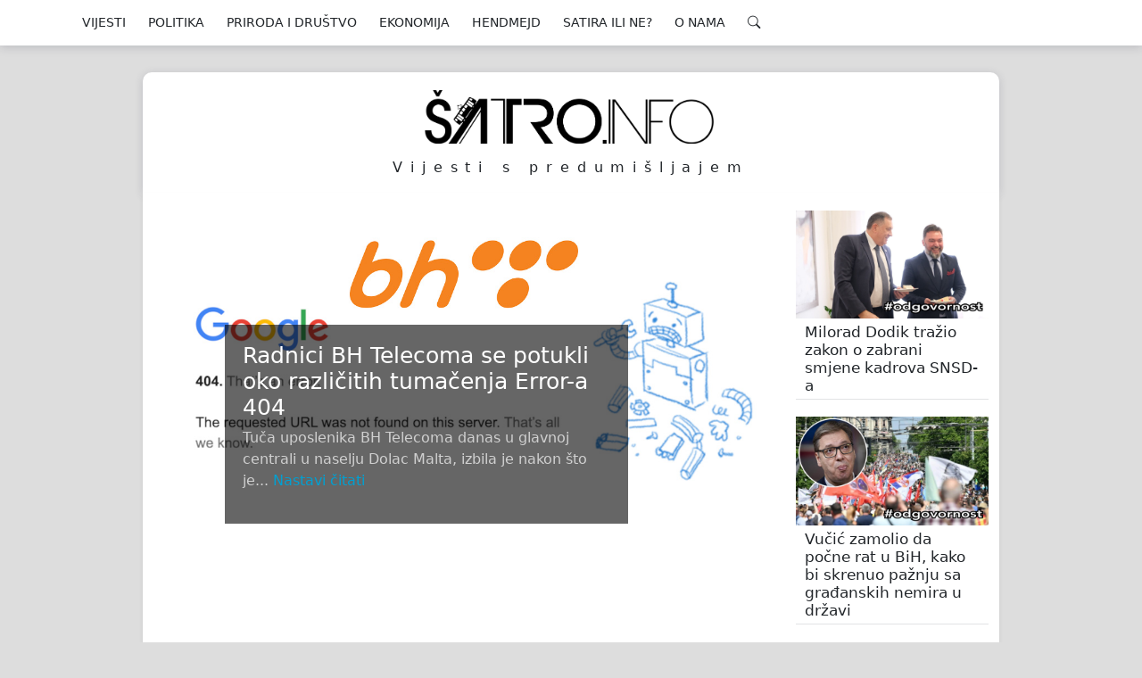

--- FILE ---
content_type: text/html; charset=UTF-8
request_url: https://satro.info/tag/pfizer/
body_size: 11686
content:
<!doctype html>
<html lang="en">
<head>
    
    <!-- Required meta tags -->
    <meta charset="utf-8">
    <meta name="viewport" content="width=device-width, initial-scale=1, shrink-to-fit=no">

    <!--<link rel="stylesheet" href="https://stackpath.bootstrapcdn.com/bootstrap/4.2.1/css/bootstrap.min.css" integrity="sha384-GJzZqFGwb1QTTN6wy59ffF1BuGJpLSa9DkKMp0DgiMDm4iYMj70gZWKYbI706tWS" crossorigin="anonymous">-->
    <link href="https://cdn.jsdelivr.net/npm/bootstrap@5.2.3/dist/css/bootstrap.min.css" rel="stylesheet" integrity="sha384-rbsA2VBKQhggwzxH7pPCaAqO46MgnOM80zW1RWuH61DGLwZJEdK2Kadq2F9CUG65" crossorigin="anonymous">
    <link rel="stylesheet" href="https://use.fontawesome.com/releases/v5.7.1/css/all.css" integrity="sha384-fnmOCqbTlWIlj8LyTjo7mOUStjsKC4pOpQbqyi7RrhN7udi9RwhKkMHpvLbHG9Sr" crossorigin="anonymous">

    <meta name='robots' content='index, follow, max-image-preview:large, max-snippet:-1, max-video-preview:-1' />

<!-- Social Warfare v4.5.4 https://warfareplugins.com - BEGINNING OF OUTPUT -->
<style>
	@font-face {
		font-family: "sw-icon-font";
		src:url("https://satro.info/wp-content/plugins/social-warfare/assets/fonts/sw-icon-font.eot?ver=4.5.4");
		src:url("https://satro.info/wp-content/plugins/social-warfare/assets/fonts/sw-icon-font.eot?ver=4.5.4#iefix") format("embedded-opentype"),
		url("https://satro.info/wp-content/plugins/social-warfare/assets/fonts/sw-icon-font.woff?ver=4.5.4") format("woff"),
		url("https://satro.info/wp-content/plugins/social-warfare/assets/fonts/sw-icon-font.ttf?ver=4.5.4") format("truetype"),
		url("https://satro.info/wp-content/plugins/social-warfare/assets/fonts/sw-icon-font.svg?ver=4.5.4#1445203416") format("svg");
		font-weight: normal;
		font-style: normal;
		font-display:block;
	}
</style>
<!-- Social Warfare v4.5.4 https://warfareplugins.com - END OF OUTPUT -->


	<!-- This site is optimized with the Yoast SEO plugin v23.5 - https://yoast.com/wordpress/plugins/seo/ -->
	<title>pfizer Archives - Šatro.info</title>
	<meta name="description" content="Vijesti s predumišljajem" />
	<link rel="canonical" href="https://satro.info/tag/pfizer/" />
	<meta property="og:locale" content="en_US" />
	<meta property="og:type" content="article" />
	<meta property="og:title" content="pfizer Archives - Šatro.info" />
	<meta property="og:description" content="Vijesti s predumišljajem" />
	<meta property="og:url" content="https://satro.info/tag/pfizer/" />
	<meta property="og:site_name" content="Šatro.info" />
	<meta name="twitter:card" content="summary_large_image" />
	<meta name="twitter:site" content="@satroinfo" />
	<script type="application/ld+json" class="yoast-schema-graph">{"@context":"https://schema.org","@graph":[{"@type":"CollectionPage","@id":"https://satro.info/tag/pfizer/","url":"https://satro.info/tag/pfizer/","name":"pfizer Archives - Šatro.info","isPartOf":{"@id":"https://satro.info/#website"},"primaryImageOfPage":{"@id":"https://satro.info/tag/pfizer/#primaryimage"},"image":{"@id":"https://satro.info/tag/pfizer/#primaryimage"},"thumbnailUrl":"https://satro.info/wp-content/uploads/2020/07/vucic-tuzan-place.jpg","description":"Vijesti s predumišljajem","breadcrumb":{"@id":"https://satro.info/tag/pfizer/#breadcrumb"},"inLanguage":"en-US"},{"@type":"ImageObject","inLanguage":"en-US","@id":"https://satro.info/tag/pfizer/#primaryimage","url":"https://satro.info/wp-content/uploads/2020/07/vucic-tuzan-place.jpg","contentUrl":"https://satro.info/wp-content/uploads/2020/07/vucic-tuzan-place.jpg","width":1307,"height":736},{"@type":"BreadcrumbList","@id":"https://satro.info/tag/pfizer/#breadcrumb","itemListElement":[{"@type":"ListItem","position":1,"name":"Home","item":"https://satro.info/"},{"@type":"ListItem","position":2,"name":"pfizer"}]},{"@type":"WebSite","@id":"https://satro.info/#website","url":"https://satro.info/","name":"Šatro.info","description":"Vijesti s predumišljajem","publisher":{"@id":"https://satro.info/#organization"},"potentialAction":[{"@type":"SearchAction","target":{"@type":"EntryPoint","urlTemplate":"https://satro.info/?s={search_term_string}"},"query-input":{"@type":"PropertyValueSpecification","valueRequired":true,"valueName":"search_term_string"}}],"inLanguage":"en-US"},{"@type":"Organization","@id":"https://satro.info/#organization","name":"Udruženje za razvoj medija i civilnog društva","url":"https://satro.info/","logo":{"@type":"ImageObject","inLanguage":"en-US","@id":"https://satro.info/#/schema/logo/image/","url":"https://satro.info/wp-content/uploads/2017/08/urmcd-logo.png","contentUrl":"https://satro.info/wp-content/uploads/2017/08/urmcd-logo.png","width":500,"height":500,"caption":"Udruženje za razvoj medija i civilnog društva"},"image":{"@id":"https://satro.info/#/schema/logo/image/"},"sameAs":["https://www.facebook.com/satro.info/","https://x.com/satroinfo","https://www.instagram.com/satro.info/","https://www.youtube.com/channel/UCN95-WGyq4u6OTzn2vFPgZg"]}]}</script>
	<!-- / Yoast SEO plugin. -->


<link rel='dns-prefetch' href='//cdnjs.cloudflare.com' />
<link rel='dns-prefetch' href='//cdn.jsdelivr.net' />
<link rel="alternate" type="application/rss+xml" title="Šatro.info &raquo; pfizer Tag Feed" href="https://satro.info/tag/pfizer/feed/" />
<script type="text/javascript">
/* <![CDATA[ */
window._wpemojiSettings = {"baseUrl":"https:\/\/s.w.org\/images\/core\/emoji\/15.0.3\/72x72\/","ext":".png","svgUrl":"https:\/\/s.w.org\/images\/core\/emoji\/15.0.3\/svg\/","svgExt":".svg","source":{"concatemoji":"https:\/\/satro.info\/wp-includes\/js\/wp-emoji-release.min.js?ver=6.6.4"}};
/*! This file is auto-generated */
!function(i,n){var o,s,e;function c(e){try{var t={supportTests:e,timestamp:(new Date).valueOf()};sessionStorage.setItem(o,JSON.stringify(t))}catch(e){}}function p(e,t,n){e.clearRect(0,0,e.canvas.width,e.canvas.height),e.fillText(t,0,0);var t=new Uint32Array(e.getImageData(0,0,e.canvas.width,e.canvas.height).data),r=(e.clearRect(0,0,e.canvas.width,e.canvas.height),e.fillText(n,0,0),new Uint32Array(e.getImageData(0,0,e.canvas.width,e.canvas.height).data));return t.every(function(e,t){return e===r[t]})}function u(e,t,n){switch(t){case"flag":return n(e,"\ud83c\udff3\ufe0f\u200d\u26a7\ufe0f","\ud83c\udff3\ufe0f\u200b\u26a7\ufe0f")?!1:!n(e,"\ud83c\uddfa\ud83c\uddf3","\ud83c\uddfa\u200b\ud83c\uddf3")&&!n(e,"\ud83c\udff4\udb40\udc67\udb40\udc62\udb40\udc65\udb40\udc6e\udb40\udc67\udb40\udc7f","\ud83c\udff4\u200b\udb40\udc67\u200b\udb40\udc62\u200b\udb40\udc65\u200b\udb40\udc6e\u200b\udb40\udc67\u200b\udb40\udc7f");case"emoji":return!n(e,"\ud83d\udc26\u200d\u2b1b","\ud83d\udc26\u200b\u2b1b")}return!1}function f(e,t,n){var r="undefined"!=typeof WorkerGlobalScope&&self instanceof WorkerGlobalScope?new OffscreenCanvas(300,150):i.createElement("canvas"),a=r.getContext("2d",{willReadFrequently:!0}),o=(a.textBaseline="top",a.font="600 32px Arial",{});return e.forEach(function(e){o[e]=t(a,e,n)}),o}function t(e){var t=i.createElement("script");t.src=e,t.defer=!0,i.head.appendChild(t)}"undefined"!=typeof Promise&&(o="wpEmojiSettingsSupports",s=["flag","emoji"],n.supports={everything:!0,everythingExceptFlag:!0},e=new Promise(function(e){i.addEventListener("DOMContentLoaded",e,{once:!0})}),new Promise(function(t){var n=function(){try{var e=JSON.parse(sessionStorage.getItem(o));if("object"==typeof e&&"number"==typeof e.timestamp&&(new Date).valueOf()<e.timestamp+604800&&"object"==typeof e.supportTests)return e.supportTests}catch(e){}return null}();if(!n){if("undefined"!=typeof Worker&&"undefined"!=typeof OffscreenCanvas&&"undefined"!=typeof URL&&URL.createObjectURL&&"undefined"!=typeof Blob)try{var e="postMessage("+f.toString()+"("+[JSON.stringify(s),u.toString(),p.toString()].join(",")+"));",r=new Blob([e],{type:"text/javascript"}),a=new Worker(URL.createObjectURL(r),{name:"wpTestEmojiSupports"});return void(a.onmessage=function(e){c(n=e.data),a.terminate(),t(n)})}catch(e){}c(n=f(s,u,p))}t(n)}).then(function(e){for(var t in e)n.supports[t]=e[t],n.supports.everything=n.supports.everything&&n.supports[t],"flag"!==t&&(n.supports.everythingExceptFlag=n.supports.everythingExceptFlag&&n.supports[t]);n.supports.everythingExceptFlag=n.supports.everythingExceptFlag&&!n.supports.flag,n.DOMReady=!1,n.readyCallback=function(){n.DOMReady=!0}}).then(function(){return e}).then(function(){var e;n.supports.everything||(n.readyCallback(),(e=n.source||{}).concatemoji?t(e.concatemoji):e.wpemoji&&e.twemoji&&(t(e.twemoji),t(e.wpemoji)))}))}((window,document),window._wpemojiSettings);
/* ]]> */
</script>
<link rel='stylesheet' id='social-warfare-block-css-css' href='https://satro.info/wp-content/plugins/social-warfare/assets/js/post-editor/dist/blocks.style.build.css?ver=6.6.4' type='text/css' media='all' />
<style id='wp-emoji-styles-inline-css' type='text/css'>

	img.wp-smiley, img.emoji {
		display: inline !important;
		border: none !important;
		box-shadow: none !important;
		height: 1em !important;
		width: 1em !important;
		margin: 0 0.07em !important;
		vertical-align: -0.1em !important;
		background: none !important;
		padding: 0 !important;
	}
</style>
<link rel='stylesheet' id='wp-block-library-css' href='https://satro.info/wp-includes/css/dist/block-library/style.min.css?ver=6.6.4' type='text/css' media='all' />
<style id='classic-theme-styles-inline-css' type='text/css'>
/*! This file is auto-generated */
.wp-block-button__link{color:#fff;background-color:#32373c;border-radius:9999px;box-shadow:none;text-decoration:none;padding:calc(.667em + 2px) calc(1.333em + 2px);font-size:1.125em}.wp-block-file__button{background:#32373c;color:#fff;text-decoration:none}
</style>
<style id='global-styles-inline-css' type='text/css'>
:root{--wp--preset--aspect-ratio--square: 1;--wp--preset--aspect-ratio--4-3: 4/3;--wp--preset--aspect-ratio--3-4: 3/4;--wp--preset--aspect-ratio--3-2: 3/2;--wp--preset--aspect-ratio--2-3: 2/3;--wp--preset--aspect-ratio--16-9: 16/9;--wp--preset--aspect-ratio--9-16: 9/16;--wp--preset--color--black: #000000;--wp--preset--color--cyan-bluish-gray: #abb8c3;--wp--preset--color--white: #ffffff;--wp--preset--color--pale-pink: #f78da7;--wp--preset--color--vivid-red: #cf2e2e;--wp--preset--color--luminous-vivid-orange: #ff6900;--wp--preset--color--luminous-vivid-amber: #fcb900;--wp--preset--color--light-green-cyan: #7bdcb5;--wp--preset--color--vivid-green-cyan: #00d084;--wp--preset--color--pale-cyan-blue: #8ed1fc;--wp--preset--color--vivid-cyan-blue: #0693e3;--wp--preset--color--vivid-purple: #9b51e0;--wp--preset--gradient--vivid-cyan-blue-to-vivid-purple: linear-gradient(135deg,rgba(6,147,227,1) 0%,rgb(155,81,224) 100%);--wp--preset--gradient--light-green-cyan-to-vivid-green-cyan: linear-gradient(135deg,rgb(122,220,180) 0%,rgb(0,208,130) 100%);--wp--preset--gradient--luminous-vivid-amber-to-luminous-vivid-orange: linear-gradient(135deg,rgba(252,185,0,1) 0%,rgba(255,105,0,1) 100%);--wp--preset--gradient--luminous-vivid-orange-to-vivid-red: linear-gradient(135deg,rgba(255,105,0,1) 0%,rgb(207,46,46) 100%);--wp--preset--gradient--very-light-gray-to-cyan-bluish-gray: linear-gradient(135deg,rgb(238,238,238) 0%,rgb(169,184,195) 100%);--wp--preset--gradient--cool-to-warm-spectrum: linear-gradient(135deg,rgb(74,234,220) 0%,rgb(151,120,209) 20%,rgb(207,42,186) 40%,rgb(238,44,130) 60%,rgb(251,105,98) 80%,rgb(254,248,76) 100%);--wp--preset--gradient--blush-light-purple: linear-gradient(135deg,rgb(255,206,236) 0%,rgb(152,150,240) 100%);--wp--preset--gradient--blush-bordeaux: linear-gradient(135deg,rgb(254,205,165) 0%,rgb(254,45,45) 50%,rgb(107,0,62) 100%);--wp--preset--gradient--luminous-dusk: linear-gradient(135deg,rgb(255,203,112) 0%,rgb(199,81,192) 50%,rgb(65,88,208) 100%);--wp--preset--gradient--pale-ocean: linear-gradient(135deg,rgb(255,245,203) 0%,rgb(182,227,212) 50%,rgb(51,167,181) 100%);--wp--preset--gradient--electric-grass: linear-gradient(135deg,rgb(202,248,128) 0%,rgb(113,206,126) 100%);--wp--preset--gradient--midnight: linear-gradient(135deg,rgb(2,3,129) 0%,rgb(40,116,252) 100%);--wp--preset--font-size--small: 13px;--wp--preset--font-size--medium: 20px;--wp--preset--font-size--large: 36px;--wp--preset--font-size--x-large: 42px;--wp--preset--spacing--20: 0.44rem;--wp--preset--spacing--30: 0.67rem;--wp--preset--spacing--40: 1rem;--wp--preset--spacing--50: 1.5rem;--wp--preset--spacing--60: 2.25rem;--wp--preset--spacing--70: 3.38rem;--wp--preset--spacing--80: 5.06rem;--wp--preset--shadow--natural: 6px 6px 9px rgba(0, 0, 0, 0.2);--wp--preset--shadow--deep: 12px 12px 50px rgba(0, 0, 0, 0.4);--wp--preset--shadow--sharp: 6px 6px 0px rgba(0, 0, 0, 0.2);--wp--preset--shadow--outlined: 6px 6px 0px -3px rgba(255, 255, 255, 1), 6px 6px rgba(0, 0, 0, 1);--wp--preset--shadow--crisp: 6px 6px 0px rgba(0, 0, 0, 1);}:where(.is-layout-flex){gap: 0.5em;}:where(.is-layout-grid){gap: 0.5em;}body .is-layout-flex{display: flex;}.is-layout-flex{flex-wrap: wrap;align-items: center;}.is-layout-flex > :is(*, div){margin: 0;}body .is-layout-grid{display: grid;}.is-layout-grid > :is(*, div){margin: 0;}:where(.wp-block-columns.is-layout-flex){gap: 2em;}:where(.wp-block-columns.is-layout-grid){gap: 2em;}:where(.wp-block-post-template.is-layout-flex){gap: 1.25em;}:where(.wp-block-post-template.is-layout-grid){gap: 1.25em;}.has-black-color{color: var(--wp--preset--color--black) !important;}.has-cyan-bluish-gray-color{color: var(--wp--preset--color--cyan-bluish-gray) !important;}.has-white-color{color: var(--wp--preset--color--white) !important;}.has-pale-pink-color{color: var(--wp--preset--color--pale-pink) !important;}.has-vivid-red-color{color: var(--wp--preset--color--vivid-red) !important;}.has-luminous-vivid-orange-color{color: var(--wp--preset--color--luminous-vivid-orange) !important;}.has-luminous-vivid-amber-color{color: var(--wp--preset--color--luminous-vivid-amber) !important;}.has-light-green-cyan-color{color: var(--wp--preset--color--light-green-cyan) !important;}.has-vivid-green-cyan-color{color: var(--wp--preset--color--vivid-green-cyan) !important;}.has-pale-cyan-blue-color{color: var(--wp--preset--color--pale-cyan-blue) !important;}.has-vivid-cyan-blue-color{color: var(--wp--preset--color--vivid-cyan-blue) !important;}.has-vivid-purple-color{color: var(--wp--preset--color--vivid-purple) !important;}.has-black-background-color{background-color: var(--wp--preset--color--black) !important;}.has-cyan-bluish-gray-background-color{background-color: var(--wp--preset--color--cyan-bluish-gray) !important;}.has-white-background-color{background-color: var(--wp--preset--color--white) !important;}.has-pale-pink-background-color{background-color: var(--wp--preset--color--pale-pink) !important;}.has-vivid-red-background-color{background-color: var(--wp--preset--color--vivid-red) !important;}.has-luminous-vivid-orange-background-color{background-color: var(--wp--preset--color--luminous-vivid-orange) !important;}.has-luminous-vivid-amber-background-color{background-color: var(--wp--preset--color--luminous-vivid-amber) !important;}.has-light-green-cyan-background-color{background-color: var(--wp--preset--color--light-green-cyan) !important;}.has-vivid-green-cyan-background-color{background-color: var(--wp--preset--color--vivid-green-cyan) !important;}.has-pale-cyan-blue-background-color{background-color: var(--wp--preset--color--pale-cyan-blue) !important;}.has-vivid-cyan-blue-background-color{background-color: var(--wp--preset--color--vivid-cyan-blue) !important;}.has-vivid-purple-background-color{background-color: var(--wp--preset--color--vivid-purple) !important;}.has-black-border-color{border-color: var(--wp--preset--color--black) !important;}.has-cyan-bluish-gray-border-color{border-color: var(--wp--preset--color--cyan-bluish-gray) !important;}.has-white-border-color{border-color: var(--wp--preset--color--white) !important;}.has-pale-pink-border-color{border-color: var(--wp--preset--color--pale-pink) !important;}.has-vivid-red-border-color{border-color: var(--wp--preset--color--vivid-red) !important;}.has-luminous-vivid-orange-border-color{border-color: var(--wp--preset--color--luminous-vivid-orange) !important;}.has-luminous-vivid-amber-border-color{border-color: var(--wp--preset--color--luminous-vivid-amber) !important;}.has-light-green-cyan-border-color{border-color: var(--wp--preset--color--light-green-cyan) !important;}.has-vivid-green-cyan-border-color{border-color: var(--wp--preset--color--vivid-green-cyan) !important;}.has-pale-cyan-blue-border-color{border-color: var(--wp--preset--color--pale-cyan-blue) !important;}.has-vivid-cyan-blue-border-color{border-color: var(--wp--preset--color--vivid-cyan-blue) !important;}.has-vivid-purple-border-color{border-color: var(--wp--preset--color--vivid-purple) !important;}.has-vivid-cyan-blue-to-vivid-purple-gradient-background{background: var(--wp--preset--gradient--vivid-cyan-blue-to-vivid-purple) !important;}.has-light-green-cyan-to-vivid-green-cyan-gradient-background{background: var(--wp--preset--gradient--light-green-cyan-to-vivid-green-cyan) !important;}.has-luminous-vivid-amber-to-luminous-vivid-orange-gradient-background{background: var(--wp--preset--gradient--luminous-vivid-amber-to-luminous-vivid-orange) !important;}.has-luminous-vivid-orange-to-vivid-red-gradient-background{background: var(--wp--preset--gradient--luminous-vivid-orange-to-vivid-red) !important;}.has-very-light-gray-to-cyan-bluish-gray-gradient-background{background: var(--wp--preset--gradient--very-light-gray-to-cyan-bluish-gray) !important;}.has-cool-to-warm-spectrum-gradient-background{background: var(--wp--preset--gradient--cool-to-warm-spectrum) !important;}.has-blush-light-purple-gradient-background{background: var(--wp--preset--gradient--blush-light-purple) !important;}.has-blush-bordeaux-gradient-background{background: var(--wp--preset--gradient--blush-bordeaux) !important;}.has-luminous-dusk-gradient-background{background: var(--wp--preset--gradient--luminous-dusk) !important;}.has-pale-ocean-gradient-background{background: var(--wp--preset--gradient--pale-ocean) !important;}.has-electric-grass-gradient-background{background: var(--wp--preset--gradient--electric-grass) !important;}.has-midnight-gradient-background{background: var(--wp--preset--gradient--midnight) !important;}.has-small-font-size{font-size: var(--wp--preset--font-size--small) !important;}.has-medium-font-size{font-size: var(--wp--preset--font-size--medium) !important;}.has-large-font-size{font-size: var(--wp--preset--font-size--large) !important;}.has-x-large-font-size{font-size: var(--wp--preset--font-size--x-large) !important;}
:where(.wp-block-post-template.is-layout-flex){gap: 1.25em;}:where(.wp-block-post-template.is-layout-grid){gap: 1.25em;}
:where(.wp-block-columns.is-layout-flex){gap: 2em;}:where(.wp-block-columns.is-layout-grid){gap: 2em;}
:root :where(.wp-block-pullquote){font-size: 1.5em;line-height: 1.6;}
</style>
<link rel='stylesheet' id='wp-pagenavi-css' href='https://satro.info/wp-content/plugins/wp-pagenavi/pagenavi-css.css?ver=2.70' type='text/css' media='all' />
<link rel='stylesheet' id='social_warfare-css' href='https://satro.info/wp-content/plugins/social-warfare/assets/css/style.min.css?ver=4.5.4' type='text/css' media='all' />
<link rel='stylesheet' id='style-css' href='https://satro.info/wp-content/themes/satro/style.css?ver=1.0.4' type='text/css' media='all' />
<link rel='stylesheet' id='main-css' href='https://satro.info/wp-content/themes/satro/css/main.css?ver=1.6.4' type='text/css' media='all' />
<link rel='stylesheet' id='swiper-css' href='https://cdnjs.cloudflare.com/ajax/libs/Swiper/4.4.6/css/swiper.min.css?ver=6.6.4' type='text/css' media='all' />
<link rel='stylesheet' id='socicon-css' href='https://cdn.jsdelivr.net/npm/socicon@3.0.5/css/socicon.min.css?ver=6.6.4' type='text/css' media='all' />
<link rel='stylesheet' id='hmb-icons-css' href='https://satro.info/wp-content/themes/satro/css/hamburgers/hamburgers.min.css?ver=6.6.4' type='text/css' media='all' />
<link rel='stylesheet' id='btstrp-icons-css' href='https://cdn.jsdelivr.net/npm/bootstrap-icons@1.10.3/font/bootstrap-icons.css?ver=6.6.4' type='text/css' media='all' />
<script type="text/javascript" src="https://satro.info/wp-includes/js/jquery/jquery.min.js?ver=3.7.1" id="jquery-core-js"></script>
<script type="text/javascript" src="https://satro.info/wp-includes/js/jquery/jquery-migrate.min.js?ver=3.4.1" id="jquery-migrate-js"></script>
<link rel="https://api.w.org/" href="https://satro.info/wp-json/" /><link rel="alternate" title="JSON" type="application/json" href="https://satro.info/wp-json/wp/v2/tags/10849" /><link rel="EditURI" type="application/rsd+xml" title="RSD" href="https://satro.info/xmlrpc.php?rsd" />
<meta name="generator" content="WordPress 6.6.4" />
<meta name="generator" content="Redux 4.4.18" /><!-- start Simple Custom CSS and JS -->
<style type="text/css">
#satro-ad-vert-right {
	display: none !important;
}

#satro-ad-vert-left {
	display: none !important;
}</style>
<!-- end Simple Custom CSS and JS -->
<link rel="icon" href="https://satro.info/wp-content/uploads/2016/11/cropped-SATRO-LOGO-NAJBOLJI-DO-SAD-novi-32x32.png" sizes="32x32" />
<link rel="icon" href="https://satro.info/wp-content/uploads/2016/11/cropped-SATRO-LOGO-NAJBOLJI-DO-SAD-novi-192x192.png" sizes="192x192" />
<link rel="apple-touch-icon" href="https://satro.info/wp-content/uploads/2016/11/cropped-SATRO-LOGO-NAJBOLJI-DO-SAD-novi-180x180.png" />
<meta name="msapplication-TileImage" content="https://satro.info/wp-content/uploads/2016/11/cropped-SATRO-LOGO-NAJBOLJI-DO-SAD-novi-270x270.png" />
    <script type="text/javascript">
    /* <![CDATA[ */
    (function() {
      window.dm=window.dm||{AjaxData:[]};
      window.dm.AjaxEvent=function(et,d,ssid,ad){
        dm.AjaxData.push({et:et,d:d,ssid:ssid,ad:ad});
        window.DotMetricsObj&&DotMetricsObj.onAjaxDataUpdate();
      };
      var d=document,
      h=d.getElementsByTagName('head')[0],
      s=d.createElement('script');
      s.type='text/javascript';
      s.async=true;
      s.src='https://script.dotmetrics.net/door.js?id=4696';
      h.appendChild(s);
    }());
    /* ]]> */
    </script>
    <!-- Global site tag (gtag.js) - Google Analytics -->
    <script async src="https://www.googletagmanager.com/gtag/js?id=UA-88251088-1"></script>
    <script>
      window.dataLayer = window.dataLayer || [];
      function gtag(){dataLayer.push(arguments);}
      gtag('js', new Date());

      gtag('config', 'UA-88251088-1');
    </script>
</head>
<body class="archive tag tag-pfizer tag-10849">

<header id="satro-header">
    <nav class="navbar fixed-top navbar-expand-lg navbar-light bg-light">
        <div class="container d-flex justify-content-center">
            <button class="hamburger hamburger--collapse" type="button">
                <span class="hamburger-box">
                    <span class="hamburger-inner"></span>
                </span>
            </button>
            <div id="satro-nav" class="menu-menu-1-container"><ul id="satro-nav" class="main-menu"><li id="menu-item-147" class="menu-item menu-item-type-taxonomy menu-item-object-category menu-item-147"><a href="https://satro.info/category/vijesti/">VIJESTI</a></li>
<li id="menu-item-136" class="menu-item menu-item-type-taxonomy menu-item-object-category menu-item-has-children menu-item-136"><a href="https://satro.info/category/politika/">POLITIKA</a>
<ul class="sub-menu">
	<li id="menu-item-137" class="menu-item menu-item-type-taxonomy menu-item-object-category menu-item-137"><a href="https://satro.info/category/politika/domace/">DOMAĆE</a></li>
	<li id="menu-item-138" class="menu-item menu-item-type-taxonomy menu-item-object-category menu-item-138"><a href="https://satro.info/category/politika/uvozno/">UVOZNO</a></li>
</ul>
</li>
<li id="menu-item-139" class="menu-item menu-item-type-taxonomy menu-item-object-category menu-item-has-children menu-item-139"><a href="https://satro.info/category/priroda-drustvo/">PRIRODA I DRUŠTVO</a>
<ul class="sub-menu">
	<li id="menu-item-140" class="menu-item menu-item-type-taxonomy menu-item-object-category menu-item-140"><a href="https://satro.info/category/priroda-drustvo/drustvo/">DRUŠTVO</a></li>
	<li id="menu-item-141" class="menu-item menu-item-type-taxonomy menu-item-object-category menu-item-141"><a href="https://satro.info/category/priroda-drustvo/entrtejnment/">ENTRTEJNMENT</a></li>
	<li id="menu-item-142" class="menu-item menu-item-type-taxonomy menu-item-object-category menu-item-142"><a href="https://satro.info/category/priroda-drustvo/priroda/">PRIRODA</a></li>
</ul>
</li>
<li id="menu-item-657" class="menu-item menu-item-type-taxonomy menu-item-object-category menu-item-657"><a href="https://satro.info/category/ekonomija/">EKONOMIJA</a></li>
<li id="menu-item-143" class="menu-item menu-item-type-taxonomy menu-item-object-category menu-item-has-children menu-item-143"><a href="https://satro.info/category/rukotvorine/">HENDMEJD</a>
<ul class="sub-menu">
	<li id="menu-item-144" class="menu-item menu-item-type-taxonomy menu-item-object-category menu-item-144"><a href="https://satro.info/category/rukotvorine/foto/">FOTO</a></li>
	<li id="menu-item-145" class="menu-item menu-item-type-taxonomy menu-item-object-category menu-item-145"><a href="https://satro.info/category/rukotvorine/video/">VIDEO</a></li>
	<li id="menu-item-1263561" class="menu-item menu-item-type-taxonomy menu-item-object-category menu-item-1263561"><a href="https://satro.info/category/horoskop/">HOROSKOP</a></li>
</ul>
</li>
<li id="menu-item-146" class="menu-item menu-item-type-taxonomy menu-item-object-category menu-item-has-children menu-item-146"><a href="https://satro.info/category/satira-ili-ne/">SATIRA ILI NE?</a>
<ul class="sub-menu">
	<li id="menu-item-154" class="menu-item menu-item-type-taxonomy menu-item-object-category menu-item-154"><a href="https://satro.info/category/zaguljivanja/">ZAGULJIVANJA</a></li>
	<li id="menu-item-310231" class="menu-item menu-item-type-taxonomy menu-item-object-category menu-item-310231"><a href="https://satro.info/category/satira-ili-ne/poezijan/">POE&#8217;ZIJA(N)</a></li>
</ul>
</li>
<li id="menu-item-101" class="menu-item menu-item-type-post_type menu-item-object-page menu-item-has-children menu-item-101"><a href="https://satro.info/o-nama/">O NAMA</a>
<ul class="sub-menu">
	<li id="menu-item-125" class="menu-item menu-item-type-post_type menu-item-object-page menu-item-125"><a href="https://satro.info/marketing/">MARKETING</a></li>
	<li id="menu-item-300" class="menu-item menu-item-type-post_type menu-item-object-page menu-item-300"><a href="https://satro.info/o-nama/saradnici/">SARADNICI</a></li>
	<li id="menu-item-1270290" class="menu-item menu-item-type-post_type menu-item-object-page menu-item-1270290"><a href="https://satro.info/impressum/">IMPRESSUM</a></li>
</ul>
</li>
</ul></div>        </div>
        <li id='menu-item-search' class='menu-item'><a href='#'><i class='bi bi-search'></i></a></li>
        <div id="menu-search" class="search-box">
            <div class="ph-wrap">
                <i class="bi bi-search"></i>
                <p>Traži šta ti treba...</p>
            </div>
            <form role="search" method="get" class="satro-search-form" action="https://satro.info/">
                <div class="input-grp">
                    <input type="search" class="search-field" placeholder="Traži šta ti treba..." value="" name="s" />
                    <button type="submit" class="search-submit"><i class="bi bi-search"></i></button>
                    <button type="button" class="search-close"><i class="bi bi-x-lg"></i></button>
                </div>
            </form>
        </div>
    </nav>
</header>

<section id="satro-logo">
    <div class="container-fluid">
        <div class="row justify-content-center">
            <div class="col-12 col-sm-12 col-md-12 col-lg-10 col-xl-9 top-front">
                                                    <a href="https://satro.info/" style="background: url( https://satro.info/wp-content/uploads/2023/04/satro-info-logo.png ) center no-repeat;" class="satro-logo" title="Šatro.info - Vijesti s predumišljajem"></a>
                    <p class="satro-desc">Vijesti s predumišljajem</p>
                            </div>
        </div>
    </div>
</section>
        <main id="satro-main">
            
            <div class="container-fluid">
                <div class="row justify-content-center">
                    <div class="col-12 col-sm-12 col-md-12 col-lg-10 col-xl-9 main-front">
                        <div class="row">
                            <div class="col-12 col-sm-12 col-md-12 col-lg-9 col-xl-9">
                                <div id="satro-main-slider" class="swiper-container">
                                    <div class="swiper-wrapper">
                                                                                                                                <section class="swiper-slide slide-img" style="background: url( https://satro.info/wp-content/uploads/2025/11/error-404-google-bh-telecom-logo-.jpg ) center no-repeat;">
                                                                                                <figure class="slide-meta">
                                                    <h3><a href="https://satro.info/najnovije/radnici-bh-telecoma-se-potukli-oko-razlicitih-tumacenja-error-a-404/">Radnici BH Telecoma se potukli oko različitih tumačenja Error-a 404</a></h3>
                                                    <p>
                                                        Tuča uposlenika BH Telecoma danas u glavnoj centrali u naselju Dolac Malta, izbila je nakon što je...                                                        <a href="https://satro.info/najnovije/radnici-bh-telecoma-se-potukli-oko-razlicitih-tumacenja-error-a-404/">Nastavi čitati</a>
                                                    </p>
                                                </figure>
                                            </section>
                                                                            </div>
                                </div>
                            </div>
                            <div class="col-12 col-sm-12 col-md-12 col-lg-3 col-xl-3">
                                                                <div class="satro-side-right">
                                                                                                                    <div class="post">
                                            <a href="https://satro.info/najnovije/milorad-dodik-trazio-zakon-o-zabrani-smjene-kadrova-snsd-a/" class="post-img" style="background: url( https://satro.info/wp-content/uploads/2025/11/milorad-dodik-i-stasa-kosarac-se-smiju-sa-tortom-u-ruci-odgovornost.jpg ) center no-repeat;">
                                                                                            </a>
                                            <h5 class="title"><a href="https://satro.info/najnovije/milorad-dodik-trazio-zakon-o-zabrani-smjene-kadrova-snsd-a/">Milorad Dodik tražio zakon o zabrani smjene kadrova SNSD-a</a></h5>
                                        </div>
                                                                                                                    <div class="post">
                                            <a href="https://satro.info/najnovije/vucic-zamolio-da-pocne-rat-u-bih-kako-bi-skrenuo-paznju-sa-gradanskih-nemira-u-drzavi/" class="post-img" style="background: url( https://satro.info/wp-content/uploads/2025/11/protesti-u-srbiji-aleksandar-vucic-odgovornost.jpg ) center no-repeat;">
                                                                                            </a>
                                            <h5 class="title"><a href="https://satro.info/najnovije/vucic-zamolio-da-pocne-rat-u-bih-kako-bi-skrenuo-paznju-sa-gradanskih-nemira-u-drzavi/">Vučić zamolio da počne rat u BiH, kako bi skrenuo pažnju sa građanskih nemira u državi</a></h5>
                                        </div>
                                                                    </div>
                            </div>
                        </div>
                    </div>
                </div>
                <!-- MAIN POSTS -->
                <div id="satro-main-posts" class="row justify-content-center">
                    <div class="col-12 col-sm-12 col-md-12 col-lg-10 col-xl-9">
                        <div class="row main-front">
                                                            <div class="col-md-3">
                                    <figure class="satro-post">
                                                                                <a href="https://satro.info/najnovije/sanja-vulic-trazila-da-joj-se-trajno-dozvoli-sjedenje-u-krilu-srdana-amidzica/" class="post-img" style="background: url( https://satro.info/wp-content/uploads/2025/02/sanja-vulic-sud-bih-odgovornost-300x169.jpg ) center no-repeat;">
                                                                                    </a>
                                        <div class="post-meta">
                                            <h5 class="title"><a href="https://satro.info/najnovije/sanja-vulic-trazila-da-joj-se-trajno-dozvoli-sjedenje-u-krilu-srdana-amidzica/">Sanja Vulić tražila da joj se trajno dozvoli sjedenje u krilu Srđana Amidžića</a></h5>
                                            <p class="excerpt">
                                                                                            </p>
                                            <p class="date">02.11.2025.</p>
                                        </div>
                                    </figure>
                                </div>
                                                            <div class="col-md-3">
                                    <figure class="satro-post">
                                                                                <a href="https://satro.info/politika/jasmin-ademovic-se-za-noc-vjestica-maskirao-u-opoziciju/" class="post-img" style="background: url( https://satro.info/wp-content/uploads/2024/09/jasmin-ademovic-nip-centar-odgovornost-300x169.jpg ) center no-repeat;">
                                                                                    </a>
                                        <div class="post-meta">
                                            <h5 class="title"><a href="https://satro.info/politika/jasmin-ademovic-se-za-noc-vjestica-maskirao-u-opoziciju/">Jasmin Ademović se za noć vještica maskirao u opoziciju</a></h5>
                                            <p class="excerpt">
                                                Grupa članova Naroda i Pravde Opštine Centar, napustila je kolektivn...                                            </p>
                                            <p class="date">02.11.2025.</p>
                                        </div>
                                    </figure>
                                </div>
                                                            <div class="col-md-3">
                                    <figure class="satro-post">
                                                                                <a href="https://satro.info/najnovije/vlada-kantona-sarajevo-najavila-zakon-o-zabrani-provjere-diploma/" class="post-img" style="background: url( https://satro.info/wp-content/uploads/2025/11/diploma-sto-maraka-lazna-diploma-odgovornost-300x169.jpg ) center no-repeat;">
                                                                                    </a>
                                        <div class="post-meta">
                                            <h5 class="title"><a href="https://satro.info/najnovije/vlada-kantona-sarajevo-najavila-zakon-o-zabrani-provjere-diploma/">Vlada Kantona Sarajevo najavila zakon o zabrani provjere diploma</a></h5>
                                            <p class="excerpt">
                                                Vlada Kantona Sarajevo danas je na hitnoj sjednici odlučila da obusta...                                            </p>
                                            <p class="date">01.11.2025.</p>
                                        </div>
                                    </figure>
                                </div>
                                                            <div class="col-md-3">
                                    <figure class="satro-post">
                                                                                <a href="https://satro.info/najnovije/ramo-isak-se-maskirao-u-ramu-isaka-za-halloween/" class="post-img" style="background: url( https://satro.info/wp-content/uploads/2025/11/ramo-isak-ruka-u-zraku-govornica-odgovornost-300x169.jpg ) center no-repeat;">
                                                                                    </a>
                                        <div class="post-meta">
                                            <h5 class="title"><a href="https://satro.info/najnovije/ramo-isak-se-maskirao-u-ramu-isaka-za-halloween/">Ramo Isak se maskirao u Ramu Isaka za Halloween</a></h5>
                                            <p class="excerpt">
                                                Federalni ministar unutrašnjih poslova ne prestaje da šokira javnost...                                            </p>
                                            <p class="date">01.11.2025.</p>
                                        </div>
                                    </figure>
                                </div>
                                                    </div>
                    </div>
                </div>
                <!-- MAIN POSTS END -->
                <div id="satro-section-second" class="row justify-content-center">
                    <div class="col-12 col-sm-12 col-md-12 col-lg-10 col-xl-9">
                        <div class="row main-front">
                            <div class="col-md-8">
                                <section class="satro-hl-posts">
                                    <h2>Zaguljivanje</h2>
                                    <div class="row">
                                                                                    <div class="col-md-6">
                                                <div class="post">
                                                                                                        <a href="https://satro.info/najnovije/10-nacina-kako-ti-roditelji-u-bih-izjavljuju-ljubav/" class="post-img" style="background: url( https://satro.info/wp-content/uploads/2021/12/roditelji-na-balkanu-1024x576.jpg ) center no-repeat;">
                                                                                                            </a>
                                                    <div class="post-meta">
                                                        <h5><a href="https://satro.info/najnovije/10-nacina-kako-ti-roditelji-u-bih-izjavljuju-ljubav/">10 načina kako ti roditelji u BiH izjavljuju ljubav</a></h5>
                                                        <p class="excerpt">
                                                            Odnos roditelja prema djeci je odista zanimljiv u Bosni i Hercegovini....                                                        </p>
                                                        <p class="date">04.12.2021.</p>
                                                    </div>
                                                </div>
                                            </div>
                                                                                    <div class="col-md-6">
                                                <div class="post">
                                                                                                        <a href="https://satro.info/najnovije/top-10-prijedloga-za-novogodisnje-putovanje-korona-izdanje/" class="post-img" style="background: url( https://satro.info/wp-content/uploads/2020/12/anksioznost-depresija-panicni-napad.jpg ) center no-repeat;">
                                                                                                            </a>
                                                    <div class="post-meta">
                                                        <h5><a href="https://satro.info/najnovije/top-10-prijedloga-za-novogodisnje-putovanje-korona-izdanje/">Top 10 prijedloga za novogodišnje putovanje korona izdanje</a></h5>
                                                        <p class="excerpt">
                                                            U cijelom svijetu se bliži doček nove i nadamo se bolje 2021. godine...                                                        </p>
                                                        <p class="date">30.12.2020.</p>
                                                    </div>
                                                </div>
                                            </div>
                                                                            </div>
                                </section>
                            </div>
                            <div class="col-md-4">
                                <section class="satro-cat-feed">
                                    <h2>Vijesti</h2>
                                                                            <div class="post">
                                            <span>03.11.2025.</span>
                                            <h3><a href="https://satro.info/najnovije/radnici-bh-telecoma-se-potukli-oko-razlicitih-tumacenja-error-a-404/">Radnici BH Telecoma se potukli oko različitih tumačenja Error-a 404</a></h3>
                                        </div>
                                                                            <div class="post">
                                            <span>01.11.2025.</span>
                                            <h3><a href="https://satro.info/najnovije/ramo-isak-se-maskirao-u-ramu-isaka-za-halloween/">Ramo Isak se maskirao u Ramu Isaka za Halloween</a></h3>
                                        </div>
                                                                            <div class="post">
                                            <span>31.10.2025.</span>
                                            <h3><a href="https://satro.info/najnovije/gradani-sarajeva-od-sada-moraju-placati-boravisnu-taksu-na-bascarsiji/">Građani Sarajeva od sada moraju plaćati boravišnu taksu na Baščaršiji</a></h3>
                                        </div>
                                                                            <div class="post">
                                            <span>30.10.2025.</span>
                                            <h3><a href="https://satro.info/najnovije/nakon-sto-je-nsrs-upisala-u-chatgpt-kako-da-rijese-finansijsku-krizu-pregorila-tri-servera/">Nakon što je NSRS upisala u ChatGPT kako da riješe finansijsku krizu, pregorila tri servera</a></h3>
                                        </div>
                                                                            <div class="post">
                                            <span>30.10.2025.</span>
                                            <h3><a href="https://satro.info/najnovije/vlada-kantona-sarajevo-za-sljedeci-mjesec-najavila-zamjenu-zraka-u-sarajevu/">Vlada Kantona Sarajevo za sljedeći mjesec najavila zamjenu zraka u Sarajevu</a></h3>
                                        </div>
                                                                    </section>
                            </div>
                        </div>
                    </div>
                </div>
                            </div>

            
            <div class="container-fluid">
                <div id="satro-third-section" class="row justify-content-center">
                    <div class="col-12 col-sm-12 col-md-12 col-lg-10 col-xl-9">
                        <div class="row main-front main-second">
                            <div class="col-md-4">
                                <section class="satro-cat-feed">
                                                                                                                <div class="post">
                                            <span>03.11.2025.</span>
                                            <h3><a href="https://satro.info/najnovije/milorad-dodik-trazio-zakon-o-zabrani-smjene-kadrova-snsd-a/">Milorad Dodik tražio zakon o zabrani smjene kadrova SNSD-a</a></h3>
                                        </div>
                                                                            <div class="post">
                                            <span>03.11.2025.</span>
                                            <h3><a href="https://satro.info/najnovije/vucic-zamolio-da-pocne-rat-u-bih-kako-bi-skrenuo-paznju-sa-gradanskih-nemira-u-drzavi/">Vučić zamolio da počne rat u BiH, kako bi skrenuo pažnju sa građanskih nemira u državi</a></h3>
                                        </div>
                                                                            <div class="post">
                                            <span>02.11.2025.</span>
                                            <h3><a href="https://satro.info/najnovije/sanja-vulic-trazila-da-joj-se-trajno-dozvoli-sjedenje-u-krilu-srdana-amidzica/">Sanja Vulić tražila da joj se trajno dozvoli sjedenje u krilu Srđana Amidžića</a></h3>
                                        </div>
                                                                            <div class="post">
                                            <span>02.11.2025.</span>
                                            <h3><a href="https://satro.info/politika/jasmin-ademovic-se-za-noc-vjestica-maskirao-u-opoziciju/">Jasmin Ademović se za noć vještica maskirao u opoziciju</a></h3>
                                        </div>
                                                                            <div class="post">
                                            <span>01.11.2025.</span>
                                            <h3><a href="https://satro.info/najnovije/vlada-kantona-sarajevo-najavila-zakon-o-zabrani-provjere-diploma/">Vlada Kantona Sarajevo najavila zakon o zabrani provjere diploma</a></h3>
                                        </div>
                                                                    </section>
                            </div>
                            <div class="col-md-8">
                                <div class="post-large">
                                                                            <a href='https://satro.info/najnovije/milorad-dodik-trazio-zakon-o-zabrani-smjene-kadrova-snsd-a/' class='post-img' style='background: url( https://satro.info/wp-content/uploads/2025/11/milorad-dodik-i-stasa-kosarac-se-smiju-sa-tortom-u-ruci-odgovornost-1024x576.jpg ) center no-repeat;'></a>                                        <div class="post-meta">
                                            <h5><a href="https://satro.info/najnovije/milorad-dodik-trazio-zakon-o-zabrani-smjene-kadrova-snsd-a/">Milorad Dodik tražio zakon o zabrani smjene kadrova SNSD-a</a></h5>
                                            <p>Ovih dana ponovo je aktualna priča o smjeni kadrova SNSD-a, Srđana Amidžića i Staše Košarca. Ovo svakako nije prvi put da se ova dva ministra pokušavaj smijeniti, ali kada SNSD to ne blokitra onda u pomoć uskače HDZ. Kako bi jednom zauvijek zatvorio ovaj začarani krug gospodin Dodik danas je tražio zakon o zabrani smjene [&hellip;]...</p>
                                        </div>
                                                                    </div>
                            </div>
                        </div>
                    </div>
                </div>
                <div id="satro-fourth-section" class="row justify-content-center">
                    <div class="col-12 col-sm-12 col-md-12 col-lg-10 col-xl-9">
                        <div class="row main-front main-second">
                                                            <div class="col-md-3">
                                    <figure class="satro-post">
                                                                                <a href="https://satro.info/najnovije/vucic-zamolio-da-pocne-rat-u-bih-kako-bi-skrenuo-paznju-sa-gradanskih-nemira-u-drzavi/" class="post-img" style="background: url( https://satro.info/wp-content/uploads/2025/11/protesti-u-srbiji-aleksandar-vucic-odgovornost-300x169.jpg ) center no-repeat;">
                                                                                    </a>
                                        <div class="post-meta">
                                            <h5 class="title"><a href="https://satro.info/najnovije/vucic-zamolio-da-pocne-rat-u-bih-kako-bi-skrenuo-paznju-sa-gradanskih-nemira-u-drzavi/">Vučić zamolio da počne rat u BiH, kako bi skrenuo pažnju sa građanskih nemira u državi</a></h5>
                                            <p class="excerpt">
                                                Aleksandar Vučić je pozvao na otvoren sukob unutar Bosne i Hercegovi...                                            </p>
                                            <p class="date">03.11.2025.</p>
                                        </div>
                                    </figure>
                                </div>
                                                            <div class="col-md-3">
                                    <figure class="satro-post">
                                                                                <a href="https://satro.info/najnovije/vucic-optuzio-sff-da-su-poslali-volontere-da-prave-nemire-u-beogradu/" class="post-img" style="background: url( https://satro.info/wp-content/uploads/2025/08/protesti-beograd-policija-gradani-aleksandar-vucic-odgovornost-300x169.jpg ) center no-repeat;">
                                                                                    </a>
                                        <div class="post-meta">
                                            <h5 class="title"><a href="https://satro.info/najnovije/vucic-optuzio-sff-da-su-poslali-volontere-da-prave-nemire-u-beogradu/">Vučić optužio SFF da su poslali volontere da prave nemire u Beogradu</a></h5>
                                            <p class="excerpt">
                                                Susjedna Srbija se nalazi na rubu građanskog rata, a predsjednik Alek...                                            </p>
                                            <p class="date">16.08.2025.</p>
                                        </div>
                                    </figure>
                                </div>
                                                            <div class="col-md-3">
                                    <figure class="satro-post">
                                                                                <a href="https://satro.info/najnovije/vucic-ljut-jer-je-san-o-velikom-izraelu-veci-od-velike-srbije/" class="post-img" style="background: url( https://satro.info/wp-content/uploads/2025/08/aleksandar-vucic-ljut-zbunjen-odgovornost-300x169.jpg ) center no-repeat;">
                                                                                    </a>
                                        <div class="post-meta">
                                            <h5 class="title"><a href="https://satro.info/najnovije/vucic-ljut-jer-je-san-o-velikom-izraelu-veci-od-velike-srbije/">Vučić ljut jer je san o velikom Izraelu veći od velike Srbije</a></h5>
                                            <p class="excerpt">
                                                Predsjednik Srbije je jedan od prvih, koji je reagovao na izjavu Netan...                                            </p>
                                            <p class="date">14.08.2025.</p>
                                        </div>
                                    </figure>
                                </div>
                                                            <div class="col-md-3">
                                    <figure class="satro-post">
                                                                                <a href="https://satro.info/najnovije/trump-poslao-zelenskom-i-putinu-kopiju-daytona-da-razmotre-mirovni-sporazum/" class="post-img" style="background: url( https://satro.info/wp-content/uploads/2025/08/vladimir-putin-donald-trump-i-volodimir-zelenski-odgovornost-300x169.jpg ) center no-repeat;">
                                                                                    </a>
                                        <div class="post-meta">
                                            <h5 class="title"><a href="https://satro.info/najnovije/trump-poslao-zelenskom-i-putinu-kopiju-daytona-da-razmotre-mirovni-sporazum/">Trump poslao Zelenskom i Putinu kopiju Daytona da razmotre mirovni sporazum</a></h5>
                                            <p class="excerpt">
                                                Rat između Ukrajine i Rusije već je odnio previše života i napravi...                                            </p>
                                            <p class="date">08.08.2025.</p>
                                        </div>
                                    </figure>
                                </div>
                                                    </div>
                    </div>
                </div>
            </div>
        </main>

        <div id="satro-ad" class="d-flex justify-content-center">
      
    </div>
    <footer id="satro-footer" class="container-fluid">
        <div class="container">
            <div class="row">
                <div class="col">
                    <div class="social-media text-center">
                        <ul><li><a href='https://www.facebook.com/satro.info' class='bi bi-facebook' title='Lajkuj nas na Fejsbuku!'></a></li><li><a href='https://twitter.com/satroinfo' class='bi bi-twitter' title='Zatvituj nas!'></a></li><li><a href='https://www.youtube.com/channel/UCN95-WGyq4u6OTzn2vFPgZg' class='bi bi-youtube' title='Prati nas nas YouTube-u!'></a></li><li><a href='https://www.instagram.com/satro.info/' class='bi bi-instagram' title='Prati nas na Instagramu!'></a></li></ul>                    </div>
                    <p class="copyright">
                        Copyright &copy; 2025 <a href="https://satro.info/">Šatro.info</a>. Sva prava pri... bla, bla... Uzmi šta želiš, samo potpiši.
                         - <b>design by <a href="https://satro.info/" target="_blank">Šatro team</a></b>
                    </p>
                </div>
            </div>
        </div>
    </footer>
    <script src="https://code.jquery.com/jquery-3.3.1.min.js" integrity="sha256-FgpCb/KJQlLNfOu91ta32o/NMZxltwRo8QtmkMRdAu8=" crossorigin="anonymous"></script>
    <!--<script src="https://cdnjs.cloudflare.com/ajax/libs/popper.js/1.14.6/umd/popper.min.js" integrity="sha384-wHAiFfRlMFy6i5SRaxvfOCifBUQy1xHdJ/yoi7FRNXMRBu5WHdZYu1hA6ZOblgut" crossorigin="anonymous"></script>
    <script src="https://stackpath.bootstrapcdn.com/bootstrap/4.2.1/js/bootstrap.min.js" integrity="sha384-B0UglyR+jN6CkvvICOB2joaf5I4l3gm9GU6Hc1og6Ls7i6U/mkkaduKaBhlAXv9k" crossorigin="anonymous"></script>-->
    <script src="https://cdn.jsdelivr.net/npm/@popperjs/core@2.11.6/dist/umd/popper.min.js" integrity="sha384-oBqDVmMz9ATKxIep9tiCxS/Z9fNfEXiDAYTujMAeBAsjFuCZSmKbSSUnQlmh/jp3" crossorigin="anonymous"></script>
    <script src="https://cdn.jsdelivr.net/npm/bootstrap@5.2.3/dist/js/bootstrap.min.js" integrity="sha384-cuYeSxntonz0PPNlHhBs68uyIAVpIIOZZ5JqeqvYYIcEL727kskC66kF92t6Xl2V" crossorigin="anonymous"></script>
    <script type="text/javascript" id="social_warfare_script-js-extra">
/* <![CDATA[ */
var socialWarfare = {"addons":["pro"],"post_id":"1270544","variables":{"emphasizeIcons":false,"powered_by_toggle":false,"affiliate_link":"https:\/\/warfareplugins.com"},"floatBeforeContent":""};
/* ]]> */
</script>
<script type="text/javascript" src="https://satro.info/wp-content/plugins/social-warfare/assets/js/script.min.js?ver=4.5.4" id="social_warfare_script-js"></script>
<script type="text/javascript" src="https://cdnjs.cloudflare.com/ajax/libs/Swiper/4.4.6/js/swiper.min.js?ver=6.6.4" id="swiper-js"></script>
<script type="text/javascript" src="https://satro.info/wp-content/themes/satro/js/satro.min.js?ver=1.1.5" id="satro-js"></script>
<script type="text/javascript"> var swp_nonce = "175c0d34e5";var swpFloatBeforeContent = false; var swp_ajax_url = "https://satro.info/wp-admin/admin-ajax.php";var swpClickTracking = false;</script></body>
</html>

--- FILE ---
content_type: text/css
request_url: https://satro.info/wp-content/themes/satro/style.css?ver=1.0.4
body_size: 134
content:
/*
Theme Name: Satro.info
Author: Kerim Karalic <karalickerim95@gmail.com>
Description: News blog theme for Šatro.info
Version: 1.0
License: GNU General Public License v2 or later
License URI: http://www.gnu.org/licenses/gpl-2.0.html
Text Domain: satro
*/

--- FILE ---
content_type: text/css
request_url: https://satro.info/wp-content/themes/satro/css/main.css?ver=1.6.4
body_size: 5477
content:
body {
  padding-top: 51px;
}

.single-post-layout #respond .comment-form .form-submit:after, .single-post-layout #comments .comment-list .comment .comment-body .reply:after, #satro-main form.satro-search-form:after {
  content: "";
  display: table;
  clear: both;
}

.show {
  display: block !important;
}

@media only screen and (min-width: 575px) {
  #menu-toggle {
    width: 10% !important;
  }
  #satro-logo .top-front .satro-logo {
    width: 50% !important;
  }
  #satro-main-slider .slide-img .slide-meta p {
    display: block !important;
  }
  .sub-box button {
    width: 200px !important;
  }
}
@media only screen and (min-width: 768px) {
  body.logged-in .navbar {
    top: 30px !important;
  }
  nav.navbar {
    padding-top: 0;
    padding-bottom: 0;
    display: flex;
    justify-content: flex-start;
    align-items: center;
    flex-flow: row wrap;
  }
  #satro-header .logo-nav {
    display: block !important;
    margin: 10px auto;
  }
  #satro-nav ul.main-menu {
    display: block !important;
    margin: 0 !important;
  }
  #satro-nav ul.main-menu li {
    display: inline-block !important;
    width: auto;
  }
  #satro-nav ul.main-menu li.menu-item-has-children a {
    width: 100% !important;
  }
  #satro-nav ul.main-menu li.menu-item-has-children ul.sub-menu {
    width: 150px !important;
  }
  #satro-nav ul.main-menu li a {
    padding: 15px 10px !important;
    font-size: 0.9rem !important;
  }
  #satro-nav ul.main-menu li ul.sub-menu {
    width: 150px;
    position: absolute !important;
    top: 52px;
    left: 0;
    background-color: #ffffff;
  }
  #satro-nav ul.main-menu li ul.sub-menu li a {
    padding: 10px 25px !important;
  }
  .hamburger {
    display: none !important;
  }
  #menu-toggle {
    display: none !important;
  }
  .satro-side-right .post .title {
    font-size: 0.9rem;
  }
  /*#satro-section-second {
    margin: 0 !important;
  }

  #satro-third-section {
    margin: 0 !important;
  }*/
  .single-post-layout .ft-img-full:after {
    padding-top: 30.25% !important;
  }
  .single-post-layout .column-two {
    column-count: 2;
    column-gap: 30px;
  }
  .single-post-layout .single h2 {
    font-size: 2.3rem !important;
  }
  .single-post-layout .single-p h2 {
    font-size: 2.3rem !important;
  }
  #satro-ad-vert-right {
    display: none !important;
  }
  #satro-ad-vert-left {
    display: none !important;
  }
  .cats .satro-pagination .wp-pagenavi .pages {
    display: inline-block !important;
  }
}
@media only screen and (min-width: 992px) {
  #satro-nav ul li a {
    font-size: 1rem !important;
  }
  #satro-main-slider .slide-img .slide-meta {
    width: 75% !important;
    bottom: 40px !important;
    left: 80px !important;
  }
  #satro-main-slider .slide-img .slide-meta h3 {
    font-size: 1.35rem !important;
  }
  #satro-main-slider .slide-img .slide-meta p {
    font-size: 1rem !important;
  }
  #satro-logo .top-front .satro-logo {
    width: 35% !important;
  }
  #satro-main-posts .satro-post .post-meta .title {
    font-size: 1.09rem !important;
  }
  .satro-side-right .post .title {
    font-size: 1.07rem !important;
  }
  #satro-third-section .post-large .post-meta p {
    display: none !important;
  }
  #satro-single-side .post .title {
    font-size: 1.07rem !important;
  }
  #satro-fourth-section .satro-post .post-meta .title {
    font-size: 1.09rem !important;
  }
}
@media only screen and (min-width: 1200px) {
  #satro-main-slider .slide-img:after {
    padding-top: 56.25% !important;
  }
  #satro-main-slider .slide-img .slide-meta {
    width: 65% !important;
    bottom: 40px !important;
    left: 80px !important;
  }
  #satro-main-slider .slide-img .slide-meta h3 {
    font-size: 1.55rem !important;
  }
}
body {
  background-color: #DDDDDD;
}

#satro-header {
  background-color: #ffffff;
}
#satro-header .navbar {
  background-color: #ffffff !important;
  box-shadow: rgba(76, 78, 100, 0.22) 0px 2px 10px 0px;
}
#satro-header .navbar #menu-item-search {
  display: none;
}
#satro-header .navbar .search-box {
  display: none;
  width: 100%;
  justify-content: flex-start;
  align-items: center;
  padding: 8px 25px;
  cursor: pointer;
}
#satro-header .navbar .search-box i {
  font-size: 1.4rem;
}
#satro-header .navbar .search-box p {
  margin: 0 0 0 15px;
}
#satro-header .navbar .search-box .ph-wrap {
  display: flex;
  justify-content: flex-start;
  align-items: center;
  width: 100%;
}
#satro-header .navbar .search-box .satro-search-form {
  display: none;
  justify-content: flex-end;
  width: 100%;
}
#satro-header .navbar .search-box .satro-search-form .input-grp {
  display: flex;
  justify-content: flex-start;
  align-items: center;
  width: 100%;
  gap: 7px;
}
#satro-header .navbar .search-box .satro-search-form .input-grp input {
  width: 80%;
  border: 0;
  border-bottom: 1px solid #989898;
  padding: 6px 10px;
}
#satro-header .navbar .search-box .satro-search-form .input-grp input:focus {
  outline: 0;
  border-color: #00c3ff;
}
#satro-header .navbar .search-box .satro-search-form .input-grp button {
  width: 5%;
  background-color: transparent;
  border: 0;
}
#satro-header .hamburger {
  padding: 5px 5px 0 5px;
}
#satro-header .hamburger:focus {
  outline: none;
}
#satro-header #menu-toggle {
  display: block;
  width: 15%;
  height: auto;
  margin: 0 auto;
  -webkit-background-size: contain !important;
  background-size: contain !important;
  cursor: pointer;
  background: url(../img/menu-icon.png) center no-repeat;
}
#satro-header #menu-toggle:after {
  padding-top: 61.29%;
  display: block;
  content: "";
}
#satro-header div#satro-nav {
  width: 100%;
  height: auto;
}
#satro-header div#satro-nav ul.main-menu {
  display: none;
  padding: 0;
  margin: 20px 0 0 0;
}
#satro-header div#satro-nav ul.main-menu li {
  position: relative;
  display: block;
  height: auto;
}
#satro-header div#satro-nav ul.main-menu li a {
  display: block;
  width: 100%;
  height: auto;
  padding: 10px 5px;
  text-transform: uppercase;
  text-decoration: none;
  color: #212529;
  -webkit-transition: all 150ms ease-in-out;
  -moz-transition: all 150ms ease-in-out;
  -ms-transition: all 150ms ease-in-out;
  -o-transition: all 150ms ease-in-out;
  transition: all 150ms ease-in-out;
}
#satro-header div#satro-nav ul.main-menu li a:hover {
  color: #00c3ff;
  -webkit-transition: all 150ms ease-in-out;
  -moz-transition: all 150ms ease-in-out;
  -ms-transition: all 150ms ease-in-out;
  -o-transition: all 150ms ease-in-out;
  transition: all 150ms ease-in-out;
}
#satro-header div#satro-nav ul.main-menu li.menu-item-has-children {
  display: flex;
  flex-flow: row wrap;
  justify-content: space-between;
  align-items: center;
}
#satro-header div#satro-nav ul.main-menu li.menu-item-has-children a {
  width: 90%;
}
#satro-header div#satro-nav ul.main-menu li.menu-item-has-children .caret-box {
  width: 10%;
  cursor: pointer;
}
#satro-header div#satro-nav ul.main-menu li.menu-item-has-children ul.sub-menu {
  width: 100%;
}
#satro-header div#satro-nav ul.main-menu li ul.sub-menu {
  display: none;
  padding: 0;
  background-color: #333333;
  -webkit-box-shadow: 0 3px 8px 0 #262626;
  box-shadow: 0 3px 8px 0 #262626;
}
#satro-header div#satro-nav ul.main-menu li ul.sub-menu li {
  display: block;
  width: 100%;
}
#satro-header div#satro-nav ul.main-menu li ul.sub-menu li a {
  display: block;
  width: 100%;
  color: #ffffff;
  -webkit-transition: all 150ms ease-in-out;
  -moz-transition: all 150ms ease-in-out;
  -ms-transition: all 150ms ease-in-out;
  -o-transition: all 150ms ease-in-out;
  transition: all 150ms ease-in-out;
}
#satro-header div#satro-nav ul.main-menu li ul.sub-menu li a:hover {
  color: #00c3ff;
  -webkit-transition: all 150ms ease-in-out;
  -moz-transition: all 150ms ease-in-out;
  -ms-transition: all 150ms ease-in-out;
  -o-transition: all 150ms ease-in-out;
  transition: all 150ms ease-in-out;
}

#satro-logo {
  margin-top: 30px;
}
#satro-logo .top-front {
  background-color: #ffffff;
  border-top-left-radius: 10px;
  border-top-right-radius: 10px;
  box-shadow: rgba(76, 78, 100, 0.22) 0px 2px 10px 0px;
}
#satro-logo .top-front .satro-logo {
  display: block;
  width: 100%;
  height: auto;
  margin: 20px auto 0 auto;
  -webkit-background-size: cover !important;
  background-size: cover !important;
}
#satro-logo .top-front .satro-logo:after {
  padding-top: 18.24%;
  display: block;
  content: "";
}
#satro-logo .top-front .satro-desc {
  margin-top: 15px !important;
  text-align: center;
  letter-spacing: 0.55rem;
}
#satro-logo .not-home {
  margin-top: 0;
}
#satro-logo .not-home .satro-desc {
  margin-bottom: 15px !important;
}

#satro-ad {
  margin-top: 20px;
  margin-bottom: 20px;
}
#satro-ad .banner-big {
  -webkit-background-size: contain !important;
  background-size: contain !important;
}
#satro-ad .banner-big:after {
  padding-top: 17.54%;
  display: block;
  content: "";
}
#satro-ad .banner-mid {
  -webkit-background-size: contain !important;
  background-size: contain !important;
}
#satro-ad .banner-mid:after {
  padding-top: 13.15%;
  display: block;
  content: "";
}
#satro-ad .banner-small {
  -webkit-background-size: contain !important;
  background-size: contain !important;
}
#satro-ad .banner-small:after {
  padding-top: 8.77%;
  display: block;
  content: "";
}

#satro-ad-vert-right {
  display: none;
  position: absolute;
  top: 0;
  right: -150px;
}
#satro-ad-vert-right .advert {
  display: block;
  width: 120px;
  height: auto;
  -webkit-background-size: contain !important;
  background-size: contain !important;
}
#satro-ad-vert-right .advert:after {
  padding-top: 583.3333%;
  display: block;
  content: "";
}

#satro-ad-vert-left {
  display: none;
  position: absolute;
  top: 0;
  left: -150px;
}
#satro-ad-vert-left .advert {
  display: block;
  width: 120px;
  height: auto;
  -webkit-background-size: contain !important;
  background-size: contain !important;
}
#satro-ad-vert-left .advert:after {
  padding-top: 583.3333%;
  display: block;
  content: "";
}

#satro-main .main-front {
  position: relative;
  padding-bottom: 30px;
  background-color: #ffffff;
  box-shadow: 0 3px 5px 0 rgba(0, 0, 0, 0.08);
}
#satro-main #satro-main-slider {
  margin: 20px 0 0 0;
}
#satro-main #satro-main-slider .swiper-button-prev {
  fill: #00c3ff;
}
#satro-main #satro-main-slider .swiper-button-next {
  fill: #00c3ff;
}
#satro-main #satro-main-slider .swiper-pagination-bullet-active {
  background-color: #00c3ff;
}
#satro-main #satro-main-slider:hover .owl-nav .owl-prev {
  visibility: visible;
  -webkit-transition: background 300ms ease-in-out;
  -moz-transition: background 300ms ease-in-out;
  -ms-transition: background 300ms ease-in-out;
  -o-transition: background 300ms ease-in-out;
  transition: background 300ms ease-in-out;
}
#satro-main #satro-main-slider:hover .owl-nav .owl-next {
  visibility: visible;
  -webkit-transition: background 300ms ease-in-out;
  -moz-transition: background 300ms ease-in-out;
  -ms-transition: background 300ms ease-in-out;
  -o-transition: background 300ms ease-in-out;
  transition: background 300ms ease-in-out;
}
#satro-main #satro-main-slider .slide-img {
  position: relative;
  display: block;
  width: 100%;
  height: auto;
  background-position: top center !important;
  -webkit-background-size: cover !important;
  background-size: cover !important;
}
#satro-main #satro-main-slider .slide-img .views-count {
  position: absolute;
  top: 0;
  left: 0;
  padding: 5px;
  color: #ffffff;
  background-color: rgba(0, 0, 0, 0.65);
}
#satro-main #satro-main-slider .slide-img:after {
  padding-top: 56.25%;
  display: block;
  content: "";
}
#satro-main #satro-main-slider .slide-img .slide-meta {
  position: absolute;
  bottom: 0;
  left: 0;
  display: block;
  width: 100%;
  height: auto;
  padding: 20px;
  margin: 0;
  background-color: rgba(0, 0, 0, 0.6);
}
#satro-main #satro-main-slider .slide-img .slide-meta h3 {
  font-size: 1.15rem;
}
#satro-main #satro-main-slider .slide-img .slide-meta h3 a {
  color: #ffffff;
  text-decoration: none;
  -webkit-transition: all 300ms ease-in-out;
  -moz-transition: all 300ms ease-in-out;
  -ms-transition: all 300ms ease-in-out;
  -o-transition: all 300ms ease-in-out;
  transition: all 300ms ease-in-out;
}
#satro-main #satro-main-slider .slide-img .slide-meta h3 a:hover {
  color: #00a0d2;
  -webkit-transition: all 300ms ease-in-out;
  -moz-transition: all 300ms ease-in-out;
  -ms-transition: all 300ms ease-in-out;
  -o-transition: all 300ms ease-in-out;
  transition: all 300ms ease-in-out;
}
#satro-main #satro-main-slider .slide-img .slide-meta p {
  display: none;
  color: #d0d0d0;
  font-size: 0.85rem;
}
#satro-main #satro-main-slider .slide-img .slide-meta p a {
  color: #00a0d2;
  text-decoration: none;
  -webkit-transition: all 300ms ease-in-out;
  -moz-transition: all 300ms ease-in-out;
  -ms-transition: all 300ms ease-in-out;
  -o-transition: all 300ms ease-in-out;
  transition: all 300ms ease-in-out;
}
#satro-main #satro-main-slider .slide-img .slide-meta p a:hover {
  color: #00c3ff;
  -webkit-transition: all 300ms ease-in-out;
  -moz-transition: all 300ms ease-in-out;
  -ms-transition: all 300ms ease-in-out;
  -o-transition: all 300ms ease-in-out;
  transition: all 300ms ease-in-out;
}
#satro-main #satro-main-slider .owl-nav .owl-prev {
  visibility: hidden;
  position: absolute;
  left: 15px;
  bottom: 45%;
  width: 40px;
  height: 40px;
  color: #ffffff;
  -webkit-background-size: contain !important;
  background-size: contain !important;
  background: url(../img/owl-carousel/left-arrow.png) center no-repeat;
  -webkit-transition: background 300ms ease-in-out;
  -moz-transition: background 300ms ease-in-out;
  -ms-transition: background 300ms ease-in-out;
  -o-transition: background 300ms ease-in-out;
  transition: background 300ms ease-in-out;
}
#satro-main #satro-main-slider .owl-nav .owl-prev:after {
  padding-top: 100%;
  display: block;
  content: "";
}
#satro-main #satro-main-slider .owl-nav .owl-next {
  visibility: hidden;
  position: absolute;
  right: 15px;
  bottom: 45%;
  width: 40px;
  height: 40px;
  color: #ffffff;
  -webkit-background-size: contain !important;
  background-size: contain !important;
  background: url(../img/owl-carousel/right-arrow.png) center no-repeat;
  -webkit-transition: background 300ms ease-in-out;
  -moz-transition: background 300ms ease-in-out;
  -ms-transition: background 300ms ease-in-out;
  -o-transition: background 300ms ease-in-out;
  transition: background 300ms ease-in-out;
}
#satro-main #satro-main-slider .owl-nav .owl-next:after {
  padding-top: 100%;
  display: block;
  content: "";
}
#satro-main form.satro-search-form {
  margin-top: 20px;
}
#satro-main form.satro-search-form input {
  display: block;
  width: 85%;
  float: left;
  padding: 6px 10px;
  border: 1px solid #212529;
  border-right: 0;
}
#satro-main form.satro-search-form input:focus {
  outline: none;
}
#satro-main form.satro-search-form button {
  display: block;
  width: 15%;
  float: right;
  padding: 6px;
  border: 1px solid #212529;
  background-color: #212529;
  color: #ffffff;
  -webkit-transition: all 105ms ease-in-out;
  -moz-transition: all 105ms ease-in-out;
  -ms-transition: all 105ms ease-in-out;
  -o-transition: all 105ms ease-in-out;
  transition: all 105ms ease-in-out;
}
#satro-main form.satro-search-form button:hover {
  background-color: #00c3ff;
  border-color: #00c3ff;
  -webkit-transition: all 105ms ease-in-out;
  -moz-transition: all 105ms ease-in-out;
  -ms-transition: all 105ms ease-in-out;
  -o-transition: all 105ms ease-in-out;
  transition: all 105ms ease-in-out;
}
#satro-main form.satro-search-form button .fa {
  font-size: 1rem;
}
#satro-main .satro-side-right .post {
  display: block;
  width: 100%;
  height: auto;
  margin: 20px 0 0 0;
  background-color: #ffffff;
  -webkit-box-shadow: 0 1px 0 0 rgba(173, 176, 182, 0.35);
  box-shadow: 0 1px 0 0 rgba(173, 176, 182, 0.35);
  -webkit-transition: all 150ms ease-in-out;
  -moz-transition: all 150ms ease-in-out;
  -ms-transition: all 150ms ease-in-out;
  -o-transition: all 150ms ease-in-out;
  transition: all 150ms ease-in-out;
}
#satro-main .satro-side-right .post:hover {
  -webkit-box-shadow: 0 10px 15px rgba(0, 0, 0, 0.15);
  box-shadow: 0 10px 15px rgba(0, 0, 0, 0.15);
  -webkit-transform: translate(0, -4px);
  transform: translate(0, -4px);
  -webkit-transition: all 150ms ease-in-out;
  -moz-transition: all 150ms ease-in-out;
  -ms-transition: all 150ms ease-in-out;
  -o-transition: all 150ms ease-in-out;
  transition: all 150ms ease-in-out;
}
#satro-main .satro-side-right .post .post-img {
  position: relative;
  display: block;
  width: 100%;
  height: auto;
  background-position: top center !important;
  -webkit-background-size: cover !important;
  background-size: cover !important;
}
#satro-main .satro-side-right .post .post-img .views-count {
  position: absolute;
  top: 0;
  left: 0;
  padding: 5px;
  color: #ffffff;
  background-color: rgba(0, 0, 0, 0.65);
}
#satro-main .satro-side-right .post .post-img:after {
  padding-top: 56.25%;
  display: block;
  content: "";
}
#satro-main .satro-side-right .post .title {
  padding: 5px 10px;
  margin: 0;
}
#satro-main .satro-side-right .post .title a {
  color: #212529;
  text-decoration: none;
  -webkit-transition: all 300ms ease-in-out;
  -moz-transition: all 300ms ease-in-out;
  -ms-transition: all 300ms ease-in-out;
  -o-transition: all 300ms ease-in-out;
  transition: all 300ms ease-in-out;
}
#satro-main .satro-side-right .post .title a:hover {
  color: #00c3ff;
  -webkit-transition: all 300ms ease-in-out;
  -moz-transition: all 300ms ease-in-out;
  -ms-transition: all 300ms ease-in-out;
  -o-transition: all 300ms ease-in-out;
  transition: all 300ms ease-in-out;
}
#satro-main #satro-main-posts .satro-post {
  display: block;
  width: 100%;
  height: auto;
  margin: 30px 0 0 0;
  background-color: #ffffff;
  -webkit-box-shadow: 0 1px 0 0 rgba(173, 176, 182, 0.35);
  box-shadow: 0 1px 0 0 rgba(173, 176, 182, 0.35);
  -webkit-transition: all 150ms ease-in-out;
  -moz-transition: all 150ms ease-in-out;
  -ms-transition: all 150ms ease-in-out;
  -o-transition: all 150ms ease-in-out;
  transition: all 150ms ease-in-out;
}
#satro-main #satro-main-posts .satro-post:hover {
  -webkit-box-shadow: 0 10px 15px rgba(0, 0, 0, 0.15);
  box-shadow: 0 10px 15px rgba(0, 0, 0, 0.15);
  -webkit-transform: translate(0, -4px);
  transform: translate(0, -4px);
  -webkit-transition: all 150ms ease-in-out;
  -moz-transition: all 150ms ease-in-out;
  -ms-transition: all 150ms ease-in-out;
  -o-transition: all 150ms ease-in-out;
  transition: all 150ms ease-in-out;
}
#satro-main #satro-main-posts .satro-post .post-img {
  position: relative;
  display: block;
  width: 100%;
  height: auto;
  background-position: top center !important;
  -webkit-background-size: cover !important;
  background-size: cover !important;
}
#satro-main #satro-main-posts .satro-post .post-img .views-count {
  position: absolute;
  top: 0;
  left: 0;
  padding: 5px;
  color: #ffffff;
  background-color: rgba(0, 0, 0, 0.65);
}
#satro-main #satro-main-posts .satro-post .post-img:after {
  padding-top: 56.25%;
  display: block;
  content: "";
}
#satro-main #satro-main-posts .satro-post .post-meta {
  padding: 10px;
}
#satro-main #satro-main-posts .satro-post .post-meta .title a {
  color: #000000;
  text-decoration: none;
  -webkit-transition: all 300ms ease-in-out;
  -moz-transition: all 300ms ease-in-out;
  -ms-transition: all 300ms ease-in-out;
  -o-transition: all 300ms ease-in-out;
  transition: all 300ms ease-in-out;
}
#satro-main #satro-main-posts .satro-post .post-meta .title a:hover {
  color: #00c3ff;
  -webkit-transition: all 300ms ease-in-out;
  -moz-transition: all 300ms ease-in-out;
  -ms-transition: all 300ms ease-in-out;
  -o-transition: all 300ms ease-in-out;
  transition: all 300ms ease-in-out;
}
#satro-main #satro-main-posts .satro-post .post-meta .excerpt {
  margin: 0 0 5px 0;
  font-size: 0.9rem;
  color: #838383;
}
#satro-main #satro-main-posts .satro-post .post-meta .date {
  margin: 0;
  font-size: 0.85rem;
  color: #838383;
}
#satro-main #satro-section-second .satro-cat-feed {
  display: block;
  width: 100%;
  height: auto;
  margin: 30px 0 0 0;
}
#satro-main #satro-section-second .satro-cat-feed h2 {
  margin: 0 10px;
  padding: 0 0 10px 0;
  font-size: 1.45rem;
  text-transform: uppercase;
  color: #212529;
  border-bottom: 1px solid #eeeeee;
}
#satro-main #satro-section-second .satro-cat-feed .post {
  display: block;
  width: 100%;
  height: auto;
  padding: 10px;
  -webkit-transition: all 150ms ease-in-out;
  -moz-transition: all 150ms ease-in-out;
  -ms-transition: all 150ms ease-in-out;
  -o-transition: all 150ms ease-in-out;
  transition: all 150ms ease-in-out;
}
#satro-main #satro-section-second .satro-cat-feed .post:hover {
  -webkit-box-shadow: 0 10px 15px rgba(0, 0, 0, 0.15);
  box-shadow: 0 10px 15px rgba(0, 0, 0, 0.15);
  -webkit-transform: translate(0, -4px);
  transform: translate(0, -4px);
  -webkit-transition: all 150ms ease-in-out;
  -moz-transition: all 150ms ease-in-out;
  -ms-transition: all 150ms ease-in-out;
  -o-transition: all 150ms ease-in-out;
  transition: all 150ms ease-in-out;
}
#satro-main #satro-section-second .satro-cat-feed .post:hover h3 {
  border-color: #ffffff;
}
#satro-main #satro-section-second .satro-cat-feed .post span {
  display: block;
  width: 100%;
  height: auto;
  text-transform: uppercase;
  color: #008bbc;
  font-size: 0.8rem;
}
#satro-main #satro-section-second .satro-cat-feed .post h3 {
  margin: 0;
  padding: 0 0 12px 0;
  font-size: 0.95rem !important;
  font-weight: 400;
  border-bottom: 1px solid #eeeeee;
}
#satro-main #satro-section-second .satro-cat-feed .post h3 a {
  color: #212529;
  text-decoration: none;
  -webkit-transition: all 200ms ease-in-out;
  -moz-transition: all 200ms ease-in-out;
  -ms-transition: all 200ms ease-in-out;
  -o-transition: all 200ms ease-in-out;
  transition: all 200ms ease-in-out;
}
#satro-main #satro-section-second .satro-cat-feed .post h3 a:hover {
  color: rgba(33, 37, 57, 0.6);
  -webkit-transition: all 200ms ease-in-out;
  -moz-transition: all 200ms ease-in-out;
  -ms-transition: all 200ms ease-in-out;
  -o-transition: all 200ms ease-in-out;
  transition: all 200ms ease-in-out;
}
#satro-main #satro-section-second .satro-hl-posts {
  display: block;
  width: 100%;
  height: auto;
  margin: 30px 0 0 0;
}
#satro-main #satro-section-second .satro-hl-posts h2 {
  margin: 0;
  font-size: 1.45rem;
  text-transform: uppercase;
}
#satro-main #satro-section-second .satro-hl-posts .post {
  display: block;
  width: 100%;
  height: auto;
  margin: 30px 0 0 0;
  -webkit-box-shadow: 0 1px 0 0 rgba(173, 176, 182, 0.35);
  box-shadow: 0 1px 0 0 rgba(173, 176, 182, 0.35);
  -webkit-transition: all 150ms ease-in-out;
  -moz-transition: all 150ms ease-in-out;
  -ms-transition: all 150ms ease-in-out;
  -o-transition: all 150ms ease-in-out;
  transition: all 150ms ease-in-out;
}
#satro-main #satro-section-second .satro-hl-posts .post:hover {
  -webkit-box-shadow: 0 10px 15px rgba(0, 0, 0, 0.15);
  box-shadow: 0 10px 15px rgba(0, 0, 0, 0.15);
  -webkit-transform: translate(0, -4px);
  transform: translate(0, -4px);
  -webkit-transition: all 150ms ease-in-out;
  -moz-transition: all 150ms ease-in-out;
  -ms-transition: all 150ms ease-in-out;
  -o-transition: all 150ms ease-in-out;
  transition: all 150ms ease-in-out;
}
#satro-main #satro-section-second .satro-hl-posts .post a.post-img {
  position: relative;
  display: block;
  width: 100%;
  height: auto;
  background-position: top center !important;
  -webkit-background-size: cover !important;
  background-size: cover !important;
}
#satro-main #satro-section-second .satro-hl-posts .post a.post-img .views-count {
  position: absolute;
  top: 0;
  left: 0;
  padding: 5px;
  color: #ffffff;
  background-color: rgba(0, 0, 0, 0.65);
}
#satro-main #satro-section-second .satro-hl-posts .post a.post-img:after {
  padding-top: 56.25%;
  display: block;
  content: "";
}
#satro-main #satro-section-second .satro-hl-posts .post .post-meta {
  padding: 10px;
}
#satro-main #satro-section-second .satro-hl-posts .post .post-meta h5 {
  color: #000000;
}
#satro-main #satro-section-second .satro-hl-posts .post .post-meta .excerpt {
  color: #838383;
}
#satro-main #satro-section-second .satro-hl-posts .post .post-meta .date {
  color: #838383;
}
#satro-main #satro-section-second .satro-hl-posts .post .post-meta a {
  color: #212529;
  text-decoration: none;
  -webkit-transition: all 300ms ease-in-out;
  -moz-transition: all 300ms ease-in-out;
  -ms-transition: all 300ms ease-in-out;
  -o-transition: all 300ms ease-in-out;
  transition: all 300ms ease-in-out;
}
#satro-main #satro-section-second .satro-hl-posts .post .post-meta a:hover {
  color: #00c3ff;
  -webkit-transition: all 300ms ease-in-out;
  -moz-transition: all 300ms ease-in-out;
  -ms-transition: all 300ms ease-in-out;
  -o-transition: all 300ms ease-in-out;
  transition: all 300ms ease-in-out;
}
#satro-main #satro-third-section .satro-cat-feed {
  display: block;
  width: 100%;
  height: auto;
  margin: 30px 0 0 0;
}
#satro-main #satro-third-section .satro-cat-feed h2 {
  margin: 0 10px;
  padding: 0 0 10px 0;
  font-size: 1.45rem;
  text-transform: uppercase;
  color: #212529;
  border-bottom: 1px solid #eeeeee;
}
#satro-main #satro-third-section .satro-cat-feed .post {
  display: block;
  width: 100%;
  height: auto;
  padding: 10px;
  box-shadow: none;
  -webkit-transition: all 150ms ease-in-out;
  -moz-transition: all 150ms ease-in-out;
  -ms-transition: all 150ms ease-in-out;
  -o-transition: all 150ms ease-in-out;
  transition: all 150ms ease-in-out;
}
#satro-main #satro-third-section .satro-cat-feed .post:hover {
  -webkit-box-shadow: 0 10px 15px rgba(0, 0, 0, 0.15);
  box-shadow: 0 10px 15px rgba(0, 0, 0, 0.15);
  -webkit-transform: translate(0, -4px);
  transform: translate(0, -4px);
  -webkit-transition: all 150ms ease-in-out;
  -moz-transition: all 150ms ease-in-out;
  -ms-transition: all 150ms ease-in-out;
  -o-transition: all 150ms ease-in-out;
  transition: all 150ms ease-in-out;
}
#satro-main #satro-third-section .satro-cat-feed .post:hover h3 {
  border-color: #ffffff;
}
#satro-main #satro-third-section .satro-cat-feed .post span {
  display: block;
  width: 100%;
  height: auto;
  text-transform: uppercase;
  color: #008bbc;
  font-size: 0.8rem;
}
#satro-main #satro-third-section .satro-cat-feed .post h3 {
  margin: 0;
  padding: 0 0 12px 0;
  font-size: 0.95rem !important;
  font-weight: 400;
  border-bottom: 1px solid #eeeeee;
}
#satro-main #satro-third-section .satro-cat-feed .post h3 a {
  color: #212529;
  text-decoration: none;
  -webkit-transition: all 200ms ease-in-out;
  -moz-transition: all 200ms ease-in-out;
  -ms-transition: all 200ms ease-in-out;
  -o-transition: all 200ms ease-in-out;
  transition: all 200ms ease-in-out;
}
#satro-main #satro-third-section .satro-cat-feed .post h3 a:hover {
  color: rgba(33, 37, 57, 0.6);
  -webkit-transition: all 200ms ease-in-out;
  -moz-transition: all 200ms ease-in-out;
  -ms-transition: all 200ms ease-in-out;
  -o-transition: all 200ms ease-in-out;
  transition: all 200ms ease-in-out;
}
#satro-main #satro-third-section .post-large {
  display: block;
  width: 100%;
  height: auto;
  margin: 30px 0 0 0;
  -webkit-box-shadow: 0 1px 0 0 rgba(173, 176, 182, 0.35);
  box-shadow: 0 1px 0 0 rgba(173, 176, 182, 0.35);
  -webkit-transition: all 150ms ease-in-out;
  -moz-transition: all 150ms ease-in-out;
  -ms-transition: all 150ms ease-in-out;
  -o-transition: all 150ms ease-in-out;
  transition: all 150ms ease-in-out;
}
#satro-main #satro-third-section .post-large:hover {
  -webkit-box-shadow: 0 10px 15px rgba(0, 0, 0, 0.15);
  box-shadow: 0 10px 15px rgba(0, 0, 0, 0.15);
  -webkit-transform: translate(0, -4px);
  transform: translate(0, -4px);
  -webkit-transition: all 150ms ease-in-out;
  -moz-transition: all 150ms ease-in-out;
  -ms-transition: all 150ms ease-in-out;
  -o-transition: all 150ms ease-in-out;
  transition: all 150ms ease-in-out;
}
#satro-main #satro-third-section .post-large a.post-img {
  position: relative;
  display: block;
  width: 100%;
  height: auto;
  background-position: top center !important;
  -webkit-background-size: cover !important;
  background-size: cover !important;
}
#satro-main #satro-third-section .post-large a.post-img .views-count {
  position: absolute;
  top: 0;
  left: 0;
  padding: 5px;
  color: #ffffff;
  background-color: rgba(0, 0, 0, 0.65);
}
#satro-main #satro-third-section .post-large a.post-img:after {
  padding-top: 56.25%;
  display: block;
  content: "";
}
#satro-main #satro-third-section .post-large .post-meta {
  padding: 10px;
}
#satro-main #satro-third-section .post-large .post-meta a {
  color: #212529;
  text-decoration: none;
  -webkit-transition: all 300ms ease-in-out;
  -moz-transition: all 300ms ease-in-out;
  -ms-transition: all 300ms ease-in-out;
  -o-transition: all 300ms ease-in-out;
  transition: all 300ms ease-in-out;
}
#satro-main #satro-third-section .post-large .post-meta a:hover {
  color: #00c3ff;
  -webkit-transition: all 300ms ease-in-out;
  -moz-transition: all 300ms ease-in-out;
  -ms-transition: all 300ms ease-in-out;
  -o-transition: all 300ms ease-in-out;
  transition: all 300ms ease-in-out;
}
#satro-main #satro-fourth-section .main-second {
  border-bottom-right-radius: 10px;
  border-bottom-left-radius: 10px;
}
#satro-main #satro-fourth-section h2 {
  margin: 25px 0 0 0;
  text-align: center;
  text-transform: uppercase;
}
#satro-main #satro-fourth-section .satro-post {
  display: block;
  width: 100%;
  height: auto;
  margin: 30px 0 0 0;
  background-color: #ffffff;
  -webkit-box-shadow: 0 1px 0 0 rgba(173, 176, 182, 0.35);
  box-shadow: 0 1px 0 0 rgba(173, 176, 182, 0.35);
  -webkit-transition: all 150ms ease-in-out;
  -moz-transition: all 150ms ease-in-out;
  -ms-transition: all 150ms ease-in-out;
  -o-transition: all 150ms ease-in-out;
  transition: all 150ms ease-in-out;
}
#satro-main #satro-fourth-section .satro-post:hover {
  -webkit-box-shadow: 0 10px 15px rgba(0, 0, 0, 0.15);
  box-shadow: 0 10px 15px rgba(0, 0, 0, 0.15);
  -webkit-transform: translate(0, -4px);
  transform: translate(0, -4px);
  -webkit-transition: all 150ms ease-in-out;
  -moz-transition: all 150ms ease-in-out;
  -ms-transition: all 150ms ease-in-out;
  -o-transition: all 150ms ease-in-out;
  transition: all 150ms ease-in-out;
}
#satro-main #satro-fourth-section .satro-post .post-img {
  position: relative;
  display: block;
  width: 100%;
  height: auto;
  background-position: top center !important;
  -webkit-background-size: cover !important;
  background-size: cover !important;
}
#satro-main #satro-fourth-section .satro-post .post-img .views-count {
  position: absolute;
  top: 0;
  left: 0;
  padding: 5px;
  color: #ffffff;
  background-color: rgba(0, 0, 0, 0.65);
}
#satro-main #satro-fourth-section .satro-post .post-img:after {
  padding-top: 56.25%;
  display: block;
  content: "";
}
#satro-main #satro-fourth-section .satro-post .post-meta {
  padding: 10px;
}
#satro-main #satro-fourth-section .satro-post .post-meta .title a {
  color: #000000;
  text-decoration: none;
  -webkit-transition: all 300ms ease-in-out;
  -moz-transition: all 300ms ease-in-out;
  -ms-transition: all 300ms ease-in-out;
  -o-transition: all 300ms ease-in-out;
  transition: all 300ms ease-in-out;
}
#satro-main #satro-fourth-section .satro-post .post-meta .title a:hover {
  color: #00c3ff;
  -webkit-transition: all 300ms ease-in-out;
  -moz-transition: all 300ms ease-in-out;
  -ms-transition: all 300ms ease-in-out;
  -o-transition: all 300ms ease-in-out;
  transition: all 300ms ease-in-out;
}
#satro-main #satro-fourth-section .satro-post .post-meta .excerpt {
  margin: 0 0 5px 0;
  font-size: 0.9rem;
  color: #838383;
}
#satro-main #satro-fourth-section .satro-post .post-meta .date {
  margin: 0;
  font-size: 0.85rem;
  color: #838383;
}

.cats h2 {
  margin-top: 20px;
}
.cats .satro-pagination {
  margin-top: 20px;
  text-align: center;
}
.cats .satro-pagination .wp-pagenavi .pages {
  display: block;
}
.cats .satro-pagination .wp-pagenavi a {
  display: inline-block;
  margin-top: 10px !important;
  text-decoration: none;
  color: #212529;
  -webkit-transition: all 150ms ease-in-out;
  -moz-transition: all 150ms ease-in-out;
  -ms-transition: all 150ms ease-in-out;
  -o-transition: all 150ms ease-in-out;
  transition: all 150ms ease-in-out;
}
.cats .satro-pagination .wp-pagenavi a:hover {
  color: #00c3ff;
  -webkit-transition: all 150ms ease-in-out;
  -moz-transition: all 150ms ease-in-out;
  -ms-transition: all 150ms ease-in-out;
  -o-transition: all 150ms ease-in-out;
  transition: all 150ms ease-in-out;
}
.cats .satro-pagination .wp-pagenavi span {
  display: inline-block;
}

.cat-posts .post {
  display: block;
  width: 100%;
  height: auto;
  margin: 20px 0 0 0;
  background-color: #ffffff;
  -webkit-box-shadow: 0 1px 0 0 rgba(173, 176, 182, 0.35);
  box-shadow: 0 1px 0 0 rgba(173, 176, 182, 0.35);
  -webkit-transition: all 150ms ease-in-out;
  -moz-transition: all 150ms ease-in-out;
  -ms-transition: all 150ms ease-in-out;
  -o-transition: all 150ms ease-in-out;
  transition: all 150ms ease-in-out;
}
.cat-posts .post:hover {
  -webkit-box-shadow: 0 10px 15px rgba(0, 0, 0, 0.15);
  box-shadow: 0 10px 15px rgba(0, 0, 0, 0.15);
  -webkit-transform: translate(0, -4px);
  transform: translate(0, -4px);
  -webkit-transition: all 150ms ease-in-out;
  -moz-transition: all 150ms ease-in-out;
  -ms-transition: all 150ms ease-in-out;
  -o-transition: all 150ms ease-in-out;
  transition: all 150ms ease-in-out;
}
.cat-posts .post .post-img {
  position: relative;
  display: block;
  width: 100%;
  height: auto;
  -webkit-background-size: cover !important;
  background-size: cover !important;
}
.cat-posts .post .post-img .views-count {
  position: absolute;
  top: 0;
  left: 0;
  padding: 5px;
  color: #ffffff;
  background-color: rgba(0, 0, 0, 0.65);
}
.cat-posts .post .post-img:after {
  padding-top: 56.25%;
  display: block;
  content: "";
}
.cat-posts .post .title {
  padding: 10px 10px 0 10px;
  margin: 0;
}
.cat-posts .post .title a {
  color: #212529;
  text-decoration: none;
  -webkit-transition: all 300ms ease-in-out;
  -moz-transition: all 300ms ease-in-out;
  -ms-transition: all 300ms ease-in-out;
  -o-transition: all 300ms ease-in-out;
  transition: all 300ms ease-in-out;
}
.cat-posts .post .title a:hover {
  color: #00c3ff;
  -webkit-transition: all 300ms ease-in-out;
  -moz-transition: all 300ms ease-in-out;
  -ms-transition: all 300ms ease-in-out;
  -o-transition: all 300ms ease-in-out;
  transition: all 300ms ease-in-out;
}
.cat-posts .post .excerpt {
  padding: 10px;
  font-size: 0.85rem;
  color: #838383;
}

.not-found .img-not-found {
  display: block;
  width: 100%;
  height: auto;
  background-image: url(../img/404.jpg);
  background-position: top center;
  background-repeat: no-repeat;
  -webkit-background-size: cover !important;
  background-size: cover !important;
}
.not-found .img-not-found:after {
  padding-top: 105.18%;
  display: block;
  content: "";
}
.not-found h3 {
  margin-top: 25px;
}

.page-satro h1 {
  margin-top: 20px;
  text-align: center;
  text-transform: uppercase;
}
.page-satro img {
  max-width: 100%;
  display: block;
  height: auto;
}
.page-satro .page-wrap {
  border-bottom-right-radius: 10px;
  border-bottom-left-radius: 10px;
}

.single-post-layout .ft-img-full {
  display: block;
  width: 100%;
  height: auto;
  -webkit-background-size: cover !important;
  background-size: cover !important;
}
.single-post-layout .ft-img-full:after {
  padding-top: 40.25%;
  display: block;
  content: "";
}
.single-post-layout .single .post-img {
  position: relative;
  margin-top: 20px;
  background-position: top center !important;
  -webkit-background-size: cover !important;
  background-size: cover !important;
}
.single-post-layout .single .post-img .views-count {
  position: absolute;
  top: 0;
  left: 0;
  padding: 5px;
  color: #ffffff;
  background-color: rgba(0, 0, 0, 0.65);
}
.single-post-layout .single .post-img:after {
  padding-top: 56.25%;
  content: "";
}
.single-post-layout .single h2 {
  margin: 15px 0 0 0;
  font-size: 1.4rem;
}
.single-post-layout .single h6 {
  margin: 15px 0 0 0;
}
.single-post-layout .single-p h2 {
  margin: 15px 0 0 0;
  font-size: 1.4rem;
}
.single-post-layout .post-content {
  margin: 15px 0 0 0;
  text-align: justify;
}
.single-post-layout .post-content img {
  display: block;
  max-width: 100%;
  height: auto;
}
.single-post-layout .post-content .wp-caption {
  display: block !important;
  width: 100% !important;
  height: auto;
}
.single-post-layout .post-content .wp-caption img {
  display: block !important;
  max-width: 100% !important;
  height: auto !important;
}
.single-post-layout .post-content .wp-caption .wp-caption-text {
  margin-bottom: 5px;
  text-align: center;
}
.single-post-layout .sub-box {
  display: flex;
  justify-content: flex-end;
  align-items: flex-start;
  flex-flow: row wrap;
  padding: 15px;
  border: 3px dashed #ffb560;
}
.single-post-layout .sub-box .top-wrap {
  display: flex;
  justify-content: flex-start;
  align-items: center;
  gap: 20px;
}
.single-post-layout .sub-box .top-wrap .icon i {
  font-size: 3rem;
  color: #626262;
}
.single-post-layout .sub-box .top-wrap .content p {
  font-size: 0.9rem;
  margin: 0;
}
.single-post-layout .sub-box .btn-wrap {
  display: flex;
  justify-content: flex-end;
  align-items: center;
  width: 100%;
}
.single-post-layout .sub-box .btn-wrap .form-wrap {
  display: block;
  width: 100%;
}
.single-post-layout .sub-box .btn-wrap .form-wrap .mailpoet_form {
  border: 0 !important;
}
.single-post-layout .sub-box .btn-wrap .form-wrap .mailpoet_form form {
  display: flex;
  justify-content: flex-end;
  align-items: center;
  flex-flow: row wrap;
  padding: 0 !important;
}
.single-post-layout .sub-box .btn-wrap .form-wrap .mailpoet_form form .mailpoet_form_columns {
  flex-flow: row wrap;
}
.single-post-layout .sub-box .btn-wrap .form-wrap .mailpoet_form form .mailpoet_paragraph {
  margin-bottom: 0 !important;
}
.single-post-layout .sub-box .btn-wrap .form-wrap .mailpoet_form form input[type=email] {
  padding: 8px 12px !important;
  margin-bottom: 0;
}
.single-post-layout .sub-box .btn-wrap .form-wrap .mailpoet_form form input[type=submit] {
  padding: 9px 30px !important;
}
.single-post-layout .sub-box .btn-wrap .form-wrap .mailpoet_form form input[type=submit]:hover {
  opacity: 0.8;
}
.single-post-layout .sub-box .btn-wrap .form-wrap .mailpoet_form form .mailpoet_message {
  display: block;
  width: 100%;
  height: auto;
  text-align: right;
}
.single-post-layout .sub-box .btn-wrap button {
  display: block;
  height: auto;
  padding: 7px 25px;
  width: 100%;
  background-color: #ff6900;
  color: #ffffff;
  border: 1px solid #ff6900;
  border-radius: 0;
  -webkit-transition: all 150ms ease-in-out;
  -moz-transition: all 150ms ease-in-out;
  -ms-transition: all 150ms ease-in-out;
  -o-transition: all 150ms ease-in-out;
  transition: all 150ms ease-in-out;
}
.single-post-layout .sub-box .btn-wrap button:hover {
  background-color: #b64900;
  border-color: #b64900;
  -webkit-transition: all 150ms ease-in-out;
  -moz-transition: all 150ms ease-in-out;
  -ms-transition: all 150ms ease-in-out;
  -o-transition: all 150ms ease-in-out;
  transition: all 150ms ease-in-out;
}
.single-post-layout #satro-ad-single {
  margin-top: 20px;
}
.single-post-layout #satro-ad-single .banner-large {
  display: block;
  width: 100%;
  height: auto;
  -webkit-background-size: contain !important;
  background-size: contain !important;
}
.single-post-layout #satro-ad-single .banner-large:after {
  padding-top: 24.2424%;
  display: block;
  content: "";
}
.single-post-layout #satro-ad-single .banner-mid {
  display: block;
  width: 100%;
  height: auto;
  -webkit-background-size: contain !important;
  background-size: contain !important;
}
.single-post-layout #satro-ad-single .banner-mid:after {
  padding-top: 18.1818%;
  display: block;
  content: "";
}
.single-post-layout #satro-ad-single .banner-small {
  display: block;
  width: 100%;
  height: auto;
  -webkit-background-size: contain !important;
  background-size: contain !important;
}
.single-post-layout #satro-ad-single .banner-small:after {
  padding-top: 12.1212%;
  display: block;
  content: "";
}
.single-post-layout #comments .comments-title {
  margin: 25px 0 0 0;
  color: #212529;
}
.single-post-layout #comments .comment-list {
  padding: 0;
  margin: 0;
  list-style-type: none;
}
.single-post-layout #comments .comment-list .comment {
  margin: 10px 0 0 0;
}
.single-post-layout #comments .comment-list .comment .comment-body {
  background-color: #f7f7f7;
}
.single-post-layout #comments .comment-list .comment .comment-body .comment-author img {
  width: 40px !important;
  height: 40px !important;
}
.single-post-layout #comments .comment-list .comment .comment-body .comment-meta {
  padding: 5px 0 0 10px;
}
.single-post-layout #comments .comment-list .comment .comment-body .comment-meta a {
  color: #212529;
  text-decoration: none;
}
.single-post-layout #comments .comment-list .comment .comment-body p {
  padding: 10px 10px 0 10px;
  margin-bottom: 0;
}
.single-post-layout #comments .comment-list .comment .comment-body .reply a {
  display: block;
  float: right;
  padding: 5px 10px;
  color: #212529;
  text-decoration: none;
  -webkit-transition: all 150ms ease-in-out;
  -moz-transition: all 150ms ease-in-out;
  -ms-transition: all 150ms ease-in-out;
  -o-transition: all 150ms ease-in-out;
  transition: all 150ms ease-in-out;
}
.single-post-layout #comments .comment-list .comment .comment-body .reply a:hover {
  color: #00c3ff;
  -webkit-transition: all 150ms ease-in-out;
  -moz-transition: all 150ms ease-in-out;
  -ms-transition: all 150ms ease-in-out;
  -o-transition: all 150ms ease-in-out;
  transition: all 150ms ease-in-out;
}
.single-post-layout #comments .comment-list .comment .comment-body .reply a svg {
  display: none;
}
.single-post-layout #comments .comment-list .children {
  list-style-type: none;
}
.single-post-layout #comments .comment-list .children .comment .comment-body {
  background-color: #f7f7f7;
}
.single-post-layout #comments .comment-list .children .comment .children {
  padding: 0;
}
.single-post-layout #respond {
  margin: 15px 0 0 0;
}
.single-post-layout #respond .comment-form {
  display: block;
  width: 100%;
  height: auto;
}
.single-post-layout #respond .comment-form .comment-form-comment label {
  display: block;
  width: 100%;
  height: auto;
}
.single-post-layout #respond .comment-form .comment-form-comment textarea {
  display: block;
  width: 100%;
  height: auto;
  padding: 7px 10px;
  outline: none;
  border: 2px solid #cdcdcd;
  -webkit-transition: all 150ms ease-in-out;
  -moz-transition: all 150ms ease-in-out;
  -ms-transition: all 150ms ease-in-out;
  -o-transition: all 150ms ease-in-out;
  transition: all 150ms ease-in-out;
}
.single-post-layout #respond .comment-form .comment-form-comment textarea:focus {
  border-color: #00c3ff;
  -webkit-transition: all 150ms ease-in-out;
  -moz-transition: all 150ms ease-in-out;
  -ms-transition: all 150ms ease-in-out;
  -o-transition: all 150ms ease-in-out;
  transition: all 150ms ease-in-out;
}
.single-post-layout #respond .comment-form .comment-form-author label {
  display: block;
  width: 100%;
  height: auto;
}
.single-post-layout #respond .comment-form .comment-form-author input {
  display: block;
  width: 100%;
  height: auto;
  padding: 7px 10px;
  outline: none;
  border: 2px solid #cdcdcd;
  -webkit-transition: all 150ms ease-in-out;
  -moz-transition: all 150ms ease-in-out;
  -ms-transition: all 150ms ease-in-out;
  -o-transition: all 150ms ease-in-out;
  transition: all 150ms ease-in-out;
}
.single-post-layout #respond .comment-form .comment-form-author input:focus {
  border-color: #00c3ff;
  -webkit-transition: all 150ms ease-in-out;
  -moz-transition: all 150ms ease-in-out;
  -ms-transition: all 150ms ease-in-out;
  -o-transition: all 150ms ease-in-out;
  transition: all 150ms ease-in-out;
}
.single-post-layout #respond .comment-form .form-submit {
  margin-bottom: 0;
}
.single-post-layout #respond .comment-form .form-submit input[type=submit] {
  display: block;
  height: auto;
  float: right;
  padding: 7px 25px;
  background-color: #333333;
  color: #ffffff;
  border: 1px solid #333333;
  -webkit-transition: all 150ms ease-in-out;
  -moz-transition: all 150ms ease-in-out;
  -ms-transition: all 150ms ease-in-out;
  -o-transition: all 150ms ease-in-out;
  transition: all 150ms ease-in-out;
}
.single-post-layout #respond .comment-form .form-submit input[type=submit]:hover {
  background-color: #00c3ff;
  border-color: #00c3ff;
  -webkit-transition: all 150ms ease-in-out;
  -moz-transition: all 150ms ease-in-out;
  -ms-transition: all 150ms ease-in-out;
  -o-transition: all 150ms ease-in-out;
  transition: all 150ms ease-in-out;
}
.single-post-layout #respond .comment-form .form-submit input[type=submit]:focus {
  outline: none;
}
.single-post-layout #satro-post-gallery {
  margin: 20px 0 0 0;
}
.single-post-layout #satro-post-gallery:hover .owl-nav .owl-prev {
  visibility: visible;
  -webkit-transition: background 300ms ease-in-out;
  -moz-transition: background 300ms ease-in-out;
  -ms-transition: background 300ms ease-in-out;
  -o-transition: background 300ms ease-in-out;
  transition: background 300ms ease-in-out;
}
.single-post-layout #satro-post-gallery:hover .owl-nav .owl-next {
  visibility: visible;
  -webkit-transition: background 300ms ease-in-out;
  -moz-transition: background 300ms ease-in-out;
  -ms-transition: background 300ms ease-in-out;
  -o-transition: background 300ms ease-in-out;
  transition: background 300ms ease-in-out;
}
.single-post-layout #satro-post-gallery .gal-img {
  position: relative;
  display: block;
  width: 100%;
  height: auto;
  background-position: top center !important;
  -webkit-background-size: cover !important;
  background-size: cover !important;
}
.single-post-layout #satro-post-gallery .gal-img:after {
  padding-top: 56.25%;
  display: block;
  content: "";
}
.single-post-layout #satro-post-gallery .gal-img .img-caption {
  position: absolute;
  bottom: 0;
  left: 0;
  display: block;
  width: 100%;
  height: auto;
  padding: 10px 20px;
  color: #ffffff;
  margin: 0;
  background-color: rgba(0, 0, 0, 0.9);
}
.single-post-layout #satro-post-gallery .gal-img .img-caption h3 {
  font-size: 1.15rem;
}
.single-post-layout #satro-post-gallery .gal-img .img-caption h3 a {
  color: #ffffff;
  text-decoration: none;
  -webkit-transition: all 300ms ease-in-out;
  -moz-transition: all 300ms ease-in-out;
  -ms-transition: all 300ms ease-in-out;
  -o-transition: all 300ms ease-in-out;
  transition: all 300ms ease-in-out;
}
.single-post-layout #satro-post-gallery .gal-img .img-caption h3 a:hover {
  color: #00a0d2;
  -webkit-transition: all 300ms ease-in-out;
  -moz-transition: all 300ms ease-in-out;
  -ms-transition: all 300ms ease-in-out;
  -o-transition: all 300ms ease-in-out;
  transition: all 300ms ease-in-out;
}
.single-post-layout #satro-post-gallery .gal-img .img-caption p {
  display: none;
  color: #d0d0d0;
  font-size: 0.85rem;
}
.single-post-layout #satro-post-gallery .gal-img .img-caption p a {
  color: #00a0d2;
  text-decoration: none;
  -webkit-transition: all 300ms ease-in-out;
  -moz-transition: all 300ms ease-in-out;
  -ms-transition: all 300ms ease-in-out;
  -o-transition: all 300ms ease-in-out;
  transition: all 300ms ease-in-out;
}
.single-post-layout #satro-post-gallery .gal-img .img-caption p a:hover {
  color: #00c3ff;
  -webkit-transition: all 300ms ease-in-out;
  -moz-transition: all 300ms ease-in-out;
  -ms-transition: all 300ms ease-in-out;
  -o-transition: all 300ms ease-in-out;
  transition: all 300ms ease-in-out;
}
.single-post-layout #satro-post-gallery .owl-nav .owl-prev {
  visibility: hidden;
  position: absolute;
  left: 15px;
  bottom: 45%;
  width: 40px;
  height: 40px;
  color: #ffffff;
  text-indent: 999999px;
  -webkit-background-size: contain !important;
  background-size: contain !important;
  background: url(../img/owl-carousel/left-arrow.png) center no-repeat;
  -webkit-transition: background 300ms ease-in-out;
  -moz-transition: background 300ms ease-in-out;
  -ms-transition: background 300ms ease-in-out;
  -o-transition: background 300ms ease-in-out;
  transition: background 300ms ease-in-out;
}
.single-post-layout #satro-post-gallery .owl-nav .owl-prev:after {
  padding-top: 100%;
  display: block;
  content: "";
}
.single-post-layout #satro-post-gallery .owl-nav .owl-next {
  visibility: hidden;
  position: absolute;
  right: 15px;
  bottom: 45%;
  width: 40px;
  height: 40px;
  color: #ffffff;
  text-indent: 999999px;
  -webkit-background-size: contain !important;
  background-size: contain !important;
  background: url(../img/owl-carousel/right-arrow.png) center no-repeat;
  -webkit-transition: background 300ms ease-in-out;
  -moz-transition: background 300ms ease-in-out;
  -ms-transition: background 300ms ease-in-out;
  -o-transition: background 300ms ease-in-out;
  transition: background 300ms ease-in-out;
}
.single-post-layout #satro-post-gallery .owl-nav .owl-next:after {
  padding-top: 100%;
  display: block;
  content: "";
}
.single-post-layout #satro-section-second {
  border-bottom-right-radius: 10px;
  border-bottom-left-radius: 10px;
}
.single-post-layout #satro-section-second .title {
  margin: 0 10px;
  padding: 0 0 10px 0;
  font-size: 1.45rem !important;
  text-transform: uppercase;
  color: #212529;
  border-bottom: 1px solid #eeeeee;
}
.single-post-layout #satro-section-second .title-hl {
  margin: 0;
  font-size: 1.45rem !important;
  text-transform: uppercase;
}

#satro-single-side h5 {
  margin-top: 20px;
  margin-bottom: 0;
}
#satro-single-side .post {
  display: block;
  width: 100%;
  height: auto;
  margin: 15px 0 0 0;
  background-color: #ffffff;
  -webkit-box-shadow: 0 1px 0 0 rgba(173, 176, 182, 0.35);
  box-shadow: 0 1px 0 0 rgba(173, 176, 182, 0.35);
  -webkit-transition: all 150ms ease-in-out;
  -moz-transition: all 150ms ease-in-out;
  -ms-transition: all 150ms ease-in-out;
  -o-transition: all 150ms ease-in-out;
  transition: all 150ms ease-in-out;
}
#satro-single-side .post:hover {
  -webkit-box-shadow: 0 10px 15px rgba(0, 0, 0, 0.15);
  box-shadow: 0 10px 15px rgba(0, 0, 0, 0.15);
  -webkit-transform: translate(0, -4px);
  transform: translate(0, -4px);
  -webkit-transition: all 150ms ease-in-out;
  -moz-transition: all 150ms ease-in-out;
  -ms-transition: all 150ms ease-in-out;
  -o-transition: all 150ms ease-in-out;
  transition: all 150ms ease-in-out;
}
#satro-single-side .post .post-img {
  position: relative;
  display: block;
  width: 100%;
  height: auto;
  -webkit-background-size: cover !important;
  background-size: cover !important;
}
#satro-single-side .post .post-img .views-count {
  position: absolute;
  top: 0;
  left: 0;
  padding: 5px;
  color: #ffffff;
  background-color: rgba(0, 0, 0, 0.65);
}
#satro-single-side .post .post-img:after {
  padding-top: 56.25%;
  display: block;
  content: "";
}
#satro-single-side .post .title {
  padding: 10px 10px 0 10px;
  margin: 0;
}
#satro-single-side .post .title a {
  color: #212529;
  text-decoration: none;
  -webkit-transition: all 300ms ease-in-out;
  -moz-transition: all 300ms ease-in-out;
  -ms-transition: all 300ms ease-in-out;
  -o-transition: all 300ms ease-in-out;
  transition: all 300ms ease-in-out;
}
#satro-single-side .post .title a:hover {
  color: #00c3ff;
  -webkit-transition: all 300ms ease-in-out;
  -moz-transition: all 300ms ease-in-out;
  -ms-transition: all 300ms ease-in-out;
  -o-transition: all 300ms ease-in-out;
  transition: all 300ms ease-in-out;
}
#satro-single-side .post .excerpt {
  padding: 10px;
  font-size: 0.85rem;
  color: #838383;
}

#satro-footer {
  margin: 30px 0 0 0;
  padding: 20px 0;
  background-color: #ffffff;
}
#satro-footer .social-media {
  margin: 15px 0 0 0;
}
#satro-footer .social-media ul {
  padding: 0;
  margin: 0;
  list-style: none;
}
#satro-footer .social-media ul li {
  margin: 0 4px 0 0;
  display: inline-block;
}
#satro-footer .social-media ul li:nth-last-child(1) {
  margin: 0;
}
#satro-footer .social-media ul li a {
  padding: 7px;
  text-decoration: none;
  font-size: 1.15rem;
  border: 1px solid #212529;
  color: #212529;
  border-radius: 100px;
  -webkit-transition: all 200ms ease-in-out;
  -moz-transition: all 200ms ease-in-out;
  -ms-transition: all 200ms ease-in-out;
  -o-transition: all 200ms ease-in-out;
  transition: all 200ms ease-in-out;
}
#satro-footer .social-media ul li a.socicon-facebook:hover {
  background-color: hsl(222deg, 47%, 40%);
  color: #ffffff;
  border-color: hsl(222deg, 47%, 40%);
  -webkit-transition: all 200ms ease-in-out;
  -moz-transition: all 200ms ease-in-out;
  -ms-transition: all 200ms ease-in-out;
  -o-transition: all 200ms ease-in-out;
  transition: all 200ms ease-in-out;
}
#satro-footer .social-media ul li a.socicon-twitter:hover {
  background-color: hsl(198deg, 100%, 47%);
  color: #ffffff;
  border-color: hsl(198deg, 100%, 47%);
  -webkit-transition: all 200ms ease-in-out;
  -moz-transition: all 200ms ease-in-out;
  -ms-transition: all 200ms ease-in-out;
  -o-transition: all 200ms ease-in-out;
  transition: all 200ms ease-in-out;
}
#satro-footer .social-media ul li a.socicon-instagram:hover {
  background-color: hsl(208deg, 46%, 41%);
  color: #ffffff;
  border-color: hsl(208deg, 46%, 41%);
  -webkit-transition: all 200ms ease-in-out;
  -moz-transition: all 200ms ease-in-out;
  -ms-transition: all 200ms ease-in-out;
  -o-transition: all 200ms ease-in-out;
  transition: all 200ms ease-in-out;
}
#satro-footer .social-media ul li a.socicon-youtube:hover {
  background-color: hsl(0deg, 100%, 60%);
  color: #ffffff;
  border-color: hsl(0deg, 100%, 60%);
  -webkit-transition: all 200ms ease-in-out;
  -moz-transition: all 200ms ease-in-out;
  -ms-transition: all 200ms ease-in-out;
  -o-transition: all 200ms ease-in-out;
  transition: all 200ms ease-in-out;
}
#satro-footer p.copyright {
  margin: 15px 0 0 0;
  text-align: center;
  font-size: 0.95rem !important;
}
#satro-footer p.copyright a {
  color: #212529;
  text-decoration: none;
  -webkit-transition: all 200ms ease-in-out;
  -moz-transition: all 200ms ease-in-out;
  -ms-transition: all 200ms ease-in-out;
  -o-transition: all 200ms ease-in-out;
  transition: all 200ms ease-in-out;
}
#satro-footer p.copyright a:hover {
  color: #00c3ff;
  -webkit-transition: all 200ms ease-in-out;
  -moz-transition: all 200ms ease-in-out;
  -ms-transition: all 200ms ease-in-out;
  -o-transition: all 200ms ease-in-out;
  transition: all 200ms ease-in-out;
}

/*# sourceMappingURL=main.css.map */


--- FILE ---
content_type: application/javascript
request_url: https://satro.info/wp-content/themes/satro/js/satro.min.js?ver=1.1.5
body_size: 710
content:
jQuery(document).ready(function(){var mySwiper=new Swiper("#satro-main-slider",{direction:"horizontal",loop:true,effect:"fade",pagination:{el:".swiper-pagination"},navigation:{nextEl:".swiper-button-next",prevEl:".swiper-button-prev"}})});jQuery(document).ready(function($){let header=$("#satro-header");jQuery("#satro-header button.hamburger").click(function(){if($(this).hasClass("is-active")){$(this).removeClass("is-active");$("#satro-nav ul.main-menu").slideUp(150);header.find(".search-box").css("display","none")}else{$(this).addClass("is-active");$("#satro-nav ul.main-menu").slideDown(150);header.find(".search-box").css("display","flex")}})});jQuery(document).ready(function($){if($(window).width()<=768){$("ul#satro-nav li.menu-item-has-children").each(function(){var subMenu=$(this).find("ul.sub-menu");$(this).find("ul.sub-menu").remove();$(this).append("<div class='caret-box d-flex justify-content-center align-items-center'><i class='fas fa-caret-right'></i></div>");$(this).append(subMenu);$(this).find(".caret-box").click(function(){if($(this).parent().find("ul.sub-menu").css("display")==="none"){$(this).find("i.fa-caret-right").remove();$(this).append("<i class='fas fa-caret-down'></i>");$(this).parent().find("ul.sub-menu").slideDown(200)}else if($(this).parent().find("ul.sub-menu").css("display")==="block"){$(this).find("i.fa-caret-down").remove();$(this).append("<i class='fas fa-caret-right'></i>");$(this).parent().find("ul.sub-menu").slideUp(200)}})})}else if($(window).width()>768){jQuery("#satro-nav ul li").hover(function(){jQuery(this).children("ul").fadeIn(150)},function(){jQuery(this).children("ul").fadeOut(150)})}});(function($){let menuItemForSearch=$("#menu-item-search");let menuSearch=$("#menu-search");menuSearch.click(function(e){e.preventDefault();$(this).find(".ph-wrap").css("display","none");$(this).find(".satro-search-form").fadeIn(200)});menuSearch.find(".satro-search-form button[type='submit']").click(function(){menuSearch.find(".satro-search-form").submit()});menuSearch.find(".satro-search-form button[type='button']").click(function(){menuSearch.css("display","none")});if($(window).width()>768){menuItemForSearch.css("display","block");$("#satro-nav ul:not(.sub-menu)").append(menuItemForSearch)}let satroNav=$("#satro-nav ul");satroNav.find("li#menu-item-search a").click(function(e){e.preventDefault();menuSearch.css("display","block");menuSearch.find(".ph-wrap").css("display","none");menuSearch.find(".satro-search-form").css("display","flex")})})(jQuery);